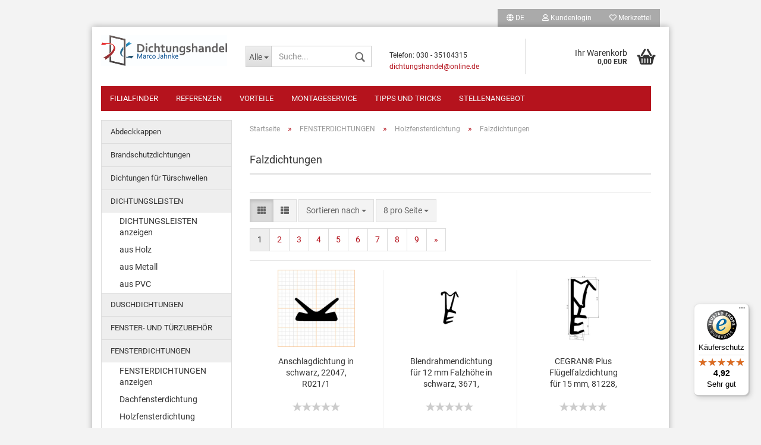

--- FILE ---
content_type: text/html; charset=utf-8
request_url: https://www.dichtungen-onlineshop.de/de/fensterdichtungen/holzfensterdichtung/falzdichtungen/
body_size: 16198
content:



	<!DOCTYPE html>
	<html xmlns="http://www.w3.org/1999/xhtml" dir="ltr" lang="de">
		
			<head>
				
						
					<!--
			
					=========================================================
					Shopsoftware by Gambio GmbH (c) 2005-2021 [www.gambio.de]
					=========================================================
			
					Gambio GmbH offers you highly scalable E-Commerce-Solutions and Services.
					The Shopsoftware is redistributable under the GNU General Public License (Version 2) [http://www.gnu.org/licenses/gpl-2.0.html].
					based on: E-Commerce Engine Copyright (c) 2006 xt:Commerce, created by Mario Zanier & Guido Winger and licensed under GNU/GPL.
					Information and contribution at http://www.xt-commerce.com
			
					=========================================================
					Please visit our website: www.gambio.de
					=========================================================
			
					-->
				

                

	

                    
                
	
				
					<meta name="viewport" content="width=device-width, initial-scale=1, minimum-scale=1.0, maximum-scale=1.0, user-scalable=no" />
				
	
				
					<meta http-equiv="Content-Type" content="text/html; charset=utf-8" />
		<meta name="language" content="de" />
		<meta name="keywords" content="keywords,kommagetrennt" />
		<meta property="og:image" content="https://www.dichtungen-onlineshop.de/images/categories/og/" />
		<meta property="og:title" content="Falzdichtungen" />
		<meta property="og:type" content="product.group" />
		<title>Dichtungen-Onlineshop - Falzdichtungen</title>

				

								
									

				
					<base href="https://www.dichtungen-onlineshop.de/" />
				
	
				
											
							<link rel="shortcut icon" href="https://www.dichtungen-onlineshop.de/images/logos/favicon.ico" type="image/x-icon" />
						
									
	
				
									
	
				
											
							<link id="main-css" type="text/css" rel="stylesheet" href="templates/Honeygrid/main.min.css?bust=1732215121" />
						
									
	
				
					<meta name="robots" content="index,follow" />
		<link rel="canonical" href="https://www.dichtungen-onlineshop.de/de/fensterdichtungen/holzfensterdichtung/falzdichtungen/" />
		<meta property="og:url" content="https://www.dichtungen-onlineshop.de/de/fensterdichtungen/holzfensterdichtung/falzdichtungen/">
		<link rel="alternate" hreflang="x-default" href="https://www.dichtungen-onlineshop.de/de/fensterdichtungen/holzfensterdichtung/falzdichtungen/" />
		<link rel="alternate" hreflang="en" href="https://www.dichtungen-onlineshop.de/en/fensterdichtungen/holzfensterdichtung/falzdichtungen/" />
		<link rel="alternate" hreflang="de" href="https://www.dichtungen-onlineshop.de/de/fensterdichtungen/holzfensterdichtung/falzdichtungen/" />
		<link rel="next" href="https://www.dichtungen-onlineshop.de/de/fensterdichtungen/holzfensterdichtung/falzdichtungen/?page=2" />
		<!-- Google Tag Manager -->
<script>(function(w,d,s,l,i){w[l]=w[l]||[];w[l].push({'gtm.start':
new Date().getTime(),event:'gtm.js'});var f=d.getElementsByTagName(s)[0],
j=d.createElement(s),dl=l!='dataLayer'?'&l='+l:'';j.async=true;j.src=
'https://www.googletagmanager.com/gtm.js?id='+i+dl;f.parentNode.insertBefore(j,f);
})(window,document,'script','dataLayer','GTM-PH5ZNGHL');</script>
<!-- End Google Tag Manager -->
				
	
				
									
				
				
									
			
			</head>
		
		
			<body class="page-index-type-c80 page-index-type-gm_boosted_category page-index-type-language page-index-type-cat page-index-type-cPath"
				  data-gambio-namespace="https://www.dichtungen-onlineshop.de/templates/Honeygrid/assets/javascript/engine"
				  data-jse-namespace="https://www.dichtungen-onlineshop.de/JSEngine/build"
				  data-gambio-controller="initialize"
				  data-gambio-widget="input_number responsive_image_loader transitions header image_maps modal history dropdown core_workarounds anchor"
				  data-input_number-separator=","
					>
		
				
					
				
		




	


	
	
		<div id="outer-wrapper" >
			
				<header id="header" class="navbar">
					
					
																													
																
						





	<div id="topbar-container">
								
		
					
		
		
			<div class="navbar-topbar">
				
					<nav data-gambio-widget="menu link_crypter" data-menu-switch-element-position="false" data-menu-events='{"desktop": ["click"], "mobile": ["click"]}' data-menu-ignore-class="dropdown-menu">
						<ul class="nav navbar-nav navbar-right">

														
							
															
							
							
															
							
							
															

							
															

							
															

															<li class="dropdown navbar-topbar-item first">
									
									
																					
												<a href="#" class="dropdown-toggle" data-toggle-hover="dropdown">

													
														<span class="language-code hidden-xs">
																															
																	<span class="fa fa-globe"></span>
																
																														de
														</span>
													
													
													
														<span class="visible-xs-block"><span class="fa fa-globe"></span>&nbsp;Sprache</span>
													
												</a>
											
																			
				
									<ul class="level_2 dropdown-menu arrow-top">
										<li class="arrow"></li>
										<li>
											
												<form action="/de/fensterdichtungen/holzfensterdichtung/falzdichtungen/" method="POST" class="form-horizontal">
													
													
																													
																<div class="form-group">
																	<label for="language-select">Sprache auswählen</label>
																	
	<select name="language" class="form-control" id="language-select">
					
				<option value="de" selected="selected">Deutsch</option>
			
					
				<option value="en">English</option>
			
			</select>

																</div>
															
																											
													
													
																											
													
													
																													
																<div class="form-group">
																	<label for="countries-select">Lieferland</label>
																	
	<select name="switch_country" class="form-control" id="countries-select">
					
				<option value="DE" selected>Deutschland</option>
			
			</select>

																</div>
															
																											
													
													
														<div class="dropdown-footer row">
															<input type="submit" class="btn btn-primary btn-block" value="Speichern" title="Speichern" />
														</div>
													
													
													
					
												</form>
											
										</li>
									</ul>
								</li>
														
							
																	
										<li class="dropdown navbar-topbar-item">
											<a title="Anmeldung" href="/de/fensterdichtungen/holzfensterdichtung/falzdichtungen/#" class="dropdown-toggle" data-toggle-hover="dropdown"><span class="fa fa-user-o"></span>&nbsp;Kundenlogin</a>
											




	<ul class="dropdown-menu dropdown-menu-login arrow-top">
		
			<li class="arrow"></li>
		
		
		
			<li class="dropdown-header hidden-xs">Kundenlogin</li>
		
		
		
			<li>
				<form action="https://www.dichtungen-onlineshop.de/de/login.php?action=process" method="post" class="form-horizontal">
					<input type="hidden" name="return_url" value="https://www.dichtungen-onlineshop.de/de/fensterdichtungen/holzfensterdichtung/falzdichtungen/">
					<input type="hidden" name="return_url_hash" value="91b030ed3d10a17427d5b5c3f9e9f7d5cc22d2527821d32ecc9e47ce10bf7378">
					
						<div class="form-group">
							<input autocomplete="username" type="email" id="box-login-dropdown-login-username" class="form-control" placeholder="E-Mail" name="email_address" />
						</div>
					
					
						<div class="form-group">
							<input autocomplete="current-password" type="password" id="box-login-dropdown-login-password" class="form-control" placeholder="Passwort" name="password" />
						</div>
					
					
						<div class="dropdown-footer row">
							
	
								
									<input type="submit" class="btn btn-primary btn-block" value="Anmelden" />
								
								<ul>
									
										<li>
											<a title="Konto erstellen" href="https://www.dichtungen-onlineshop.de/de/shop.php?do=CreateRegistree">
												Konto erstellen
											</a>
										</li>
									
									
										<li>
											<a title="Passwort vergessen?" href="https://www.dichtungen-onlineshop.de/de/password_double_opt.php">
												Passwort vergessen?
											</a>
										</li>
									
								</ul>
							
	

	
						</div>
					
				</form>
			</li>
		
	</ul>


										</li>
									
															

							
																	
										<li class="navbar-topbar-item">
											<a href="https://www.dichtungen-onlineshop.de/de/wish_list.php" title="Merkzettel anzeigen"><span class="fa fa-heart-o"></span>&nbsp;Merkzettel</a>
										</li>
									
															

							
						</ul>
					</nav>
				
			</div>
		
	</div>


					
			
					
						<div class="inside">
				
							<div class="row">
					
								
																																									
									<div class="navbar-header" data-gambio-widget="mobile_menu">
																					
													
		<div id="navbar-brand" class="navbar-brand">
			<a href="https://www.dichtungen-onlineshop.de/de/" title="Dichtungen-Onlineshop">
				<img class="img-responsive" src="https://www.dichtungen-onlineshop.de/images/logos/dichtung2_logo.jpg" alt="Dichtungen-Onlineshop-Logo">
			</a>
		</div>
	
											
																				
											
	
	
			
	
		<button type="button" class="navbar-toggle" data-mobile_menu-target="#categories .navbar-collapse"
		        data-mobile_menu-body-class="categories-open" data-mobile_menu-toggle-content-visibility>
			<i class="gm-menu"></i>
		</button>
	
	
	
		<button type="button" class="navbar-toggle cart-icon" data-mobile_menu-location="shopping_cart.php">
			<i class="gm-cart-basket"></i>
			<span class="cart-products-count hidden">
				0
			</span>
		</button>
	
	
			
			<button type="button" class="navbar-toggle" data-mobile_menu-target=".navbar-search" data-mobile_menu-body-class="search-open"
					data-mobile_menu-toggle-content-visibility>
				<i class="gm-search"></i>
			</button>
		
	
										
									</div>
								
								
								
																			






	<div class="navbar-search collapse">
		
		
						<p class="navbar-search-header dropdown-header">Suche</p>
		
		
		
			<form action="de/advanced_search_result.php" method="get" data-gambio-widget="live_search">
		
				<div class="navbar-search-input-group input-group">
					<div class="navbar-search-input-group-btn input-group-btn custom-dropdown" data-dropdown-trigger-change="false" data-dropdown-trigger-no-change="false">
						
						
							<button type="button" class="btn btn-default dropdown-toggle" data-toggle="dropdown" aria-haspopup="true" aria-expanded="false">
								<span class="dropdown-name">Alle</span> <span class="caret"></span>
							</button>
						
						
						
															
									<ul class="dropdown-menu">
																				
												<li><a href="#" data-rel="0">Alle</a></li>
											
																							
													<li><a href="#" data-rel="68">FENSTERDICHTUNGEN</a></li>
												
																							
													<li><a href="#" data-rel="69">DUSCHDICHTUNGEN</a></li>
												
																							
													<li><a href="#" data-rel="70">TÜRDICHTUNGEN</a></li>
												
																							
													<li><a href="#" data-rel="71">DICHTUNGSLEISTEN</a></li>
												
																							
													<li><a href="#" data-rel="73">ZUBEHÖR ZUR DICHTUNGSMONTAGE</a></li>
												
																							
													<li><a href="#" data-rel="74">VERGLASUNGSZUBEHÖR UND DICHTUNGEN</a></li>
												
																							
													<li><a href="#" data-rel="175">WEITERE DICHTUNGEN</a></li>
												
																							
													<li><a href="#" data-rel="176">ROLLLADENZUBEHÖR</a></li>
												
																							
													<li><a href="#" data-rel="177">FENSTER- UND TÜRZUBEHÖR</a></li>
												
																							
													<li><a href="#" data-rel="178">WETTERSCHENKEL UND ZUBEHÖR</a></li>
												
																							
													<li><a href="#" data-rel="179">Flügelabdeckprofile und Zubehör</a></li>
												
																							
													<li><a href="#" data-rel="180">Glasleisten</a></li>
												
																							
													<li><a href="#" data-rel="181">Kantenschutz</a></li>
												
																							
													<li><a href="#" data-rel="182">Abdeckkappen</a></li>
												
																							
													<li><a href="#" data-rel="183">Dichtungen für Türschwellen</a></li>
												
																							
													<li><a href="#" data-rel="184">Zuschnitt Wetterschenkel</a></li>
												
																							
													<li><a href="#" data-rel="185">Brandschutzdichtungen</a></li>
												
																														</ul>
								
													
						
						
															
									<select name="categories_id">
										<option value="0">Alle</option>
																																	
													<option value="68">FENSTERDICHTUNGEN</option>
												
																							
													<option value="69">DUSCHDICHTUNGEN</option>
												
																							
													<option value="70">TÜRDICHTUNGEN</option>
												
																							
													<option value="71">DICHTUNGSLEISTEN</option>
												
																							
													<option value="73">ZUBEHÖR ZUR DICHTUNGSMONTAGE</option>
												
																							
													<option value="74">VERGLASUNGSZUBEHÖR UND DICHTUNGEN</option>
												
																							
													<option value="175">WEITERE DICHTUNGEN</option>
												
																							
													<option value="176">ROLLLADENZUBEHÖR</option>
												
																							
													<option value="177">FENSTER- UND TÜRZUBEHÖR</option>
												
																							
													<option value="178">WETTERSCHENKEL UND ZUBEHÖR</option>
												
																							
													<option value="179">Flügelabdeckprofile und Zubehör</option>
												
																							
													<option value="180">Glasleisten</option>
												
																							
													<option value="181">Kantenschutz</option>
												
																							
													<option value="182">Abdeckkappen</option>
												
																							
													<option value="183">Dichtungen für Türschwellen</option>
												
																							
													<option value="184">Zuschnitt Wetterschenkel</option>
												
																							
													<option value="185">Brandschutzdichtungen</option>
												
																														</select>
								
													
						
					</div>

					
					<button type="submit" class="gm-search form-control-feedback"></button>
					

					<input type="text" name="keywords" placeholder="Suche..." class="form-control search-input" autocomplete="off" />
					
				</div>
		
				
									<input type="hidden" value="1" name="inc_subcat" />
								
				
					<div class="navbar-search-footer visible-xs-block">
						
							<button class="btn btn-primary btn-block" type="submit">
								Suche...
							</button>
						
						
							<a href="advanced_search.php" class="btn btn-default btn-block" title="Erweiterte Suche">
								Erweiterte Suche
							</a>
						
					</div>
				
				
				<div class="search-result-container"></div>
		
			</form>
		
	</div>


																	
							
								
																			
											
	<div class="custom-container">
		
			<div class="inside">
				
											
							<br />
<br />
<span style="font-size:12px;">Telefon: 030 - 35104315<br />
<a href="mailto:dichtungshandel@online.de">dichtungshandel@online.de</a></span>
						
									
			</div>
		
	</div>
										
																	
							
								
																			
																						


	<nav id="cart-container" class="navbar-cart" data-gambio-widget="menu cart_dropdown" data-menu-switch-element-position="false">
		
			<ul class="cart-container-inner">
				
					<li>
						<a href="https://www.dichtungen-onlineshop.de/de/shopping_cart.php" class="dropdown-toggle">
							
								<i class="gm-cart-basket"></i>
								<span class="cart">
									Ihr Warenkorb<br />
									<span class="products">
										0,00 EUR
									</span>
								</span>
							
							
																	<span class="cart-products-count hidden">
										
									</span>
															
						</a>
						
						



	<ul class="dropdown-menu arrow-top cart-dropdown cart-empty">
		
			<li class="arrow"></li>
		
	
		
					
	
		
			<li class="cart-dropdown-inside">
		
				
									
				
									
						<div class="cart-empty">
							Sie haben noch keine Artikel in Ihrem Warenkorb.
						</div>
					
								
			</li>
		
	</ul>

					</li>
				
			</ul>
		
	</nav>

										
																	
				
							</div>
							
						</div>
					
			
					
					
					



					
						<noscript>
							<div class="alert alert-danger noscript-notice">
								JavaScript ist in Ihrem Browser deaktiviert. Aktivieren Sie JavaScript, um alle Funktionen des Shops nutzen und alle Inhalte sehen zu können.
							</div>
						</noscript>
					
					
					
													


	<div id="categories">
		<div class="navbar-collapse collapse">
			<nav class="navbar-default navbar-categories" data-gambio-widget="menu">
				<ul class="level-1 nav navbar-nav">
											<li class="level-1-child topmenu-content" data-id="top_custom-0">
							<a class="dropdown-toggle" href="https://www.dichtungen-onlineshop.de/de/info/filialfinder-3300002.html" target="" title="Filialfinder">
								Filialfinder
							</a>
						</li>
											<li class="level-1-child topmenu-content" data-id="top_custom-1">
							<a class="dropdown-toggle" href="https://www.dichtungen-onlineshop.de/de/info/referenzen.html" target="" title="Referenzen">
								Referenzen
							</a>
						</li>
											<li class="level-1-child topmenu-content" data-id="top_custom-2">
							<a class="dropdown-toggle" href="https://www.dichtungen-onlineshop.de/de/info/vorteile.html" target="" title="Vorteile">
								Vorteile
							</a>
						</li>
											<li class="level-1-child topmenu-content" data-id="top_custom-3">
							<a class="dropdown-toggle" href="https://www.dichtungen-onlineshop.de/de/info/montageservice.html" target="" title="Montageservice">
								Montageservice
							</a>
						</li>
											<li class="level-1-child topmenu-content" data-id="top_custom-4">
							<a class="dropdown-toggle" href="https://www.dichtungen-onlineshop.de/de/info/tipps-und-tricks.html" target="" title="Tipps und Tricks">
								Tipps und Tricks
							</a>
						</li>
											<li class="level-1-child topmenu-content" data-id="top_custom-5">
							<a class="dropdown-toggle" href="https://www.dichtungen-onlineshop.de/de/info/stellenangebot.html" target="" title="Stellenangebot">
								Stellenangebot
							</a>
						</li>
					
					<li class="dropdown dropdown-more">
						<a class="dropdown-toggle" href="#" title="">
							Weitere
						</a>
						<ul class="level-2 dropdown-menu ignore-menu"></ul>
					</li>
				</ul>
			</nav>
		</div>
	</div>

											
			
				</header>
			
		
			
				
				
		
			
				<div id="wrapper">
					<div class="row">
						
						
							<div id="main">
								<div class="main-inside">
									
										
	
			<script type="application/ld+json">{"@context":"https:\/\/schema.org","@type":"BreadcrumbList","itemListElement":[{"@type":"ListItem","position":1,"name":"Startseite","item":"https:\/\/www.dichtungen-onlineshop.de\/"},{"@type":"ListItem","position":2,"name":"FENSTERDICHTUNGEN","item":"https:\/\/www.dichtungen-onlineshop.de\/de\/fensterdichtungen\/"},{"@type":"ListItem","position":3,"name":"Holzfensterdichtung","item":"https:\/\/www.dichtungen-onlineshop.de\/de\/fensterdichtungen\/holzfensterdichtung\/"},{"@type":"ListItem","position":4,"name":"Falzdichtungen","item":"https:\/\/www.dichtungen-onlineshop.de\/de\/fensterdichtungen\/holzfensterdichtung\/falzdichtungen\/"}]}</script>
	    
		<div id="breadcrumb_navi">
            				<span class="breadcrumbEntry">
													<a href="https://www.dichtungen-onlineshop.de/" class="headerNavigation">
								<span>Startseite</span>
							</a>
											</span>
                <span class="breadcrumbSeparator"> &raquo; </span>            				<span class="breadcrumbEntry">
													<a href="https://www.dichtungen-onlineshop.de/de/fensterdichtungen/" class="headerNavigation">
								<span>FENSTERDICHTUNGEN</span>
							</a>
											</span>
                <span class="breadcrumbSeparator"> &raquo; </span>            				<span class="breadcrumbEntry">
													<a href="https://www.dichtungen-onlineshop.de/de/fensterdichtungen/holzfensterdichtung/" class="headerNavigation">
								<span>Holzfensterdichtung</span>
							</a>
											</span>
                <span class="breadcrumbSeparator"> &raquo; </span>            				<span class="breadcrumbEntry">
													<span>Falzdichtungen</span>
                        					</span>
                            		</div>
    


									
									
																			
									


	
		


			<div class="filter-selection-container hidden">
				
		
			<p><strong>Aktueller Filter</strong></p>
		
		
			</div>

	
	
	
		
	
					
							
			

	
			

	
	
	
	
		
	






	
	
		
	
	
	
		
	
	
	
		
	
					
									
						<h1>Falzdichtungen</h1>
					
							
			

	
			

	
		
	<!-- #BOF YOOCHOOSE -->
		<!-- #EOF YOOCHOOSE -->
	
	
		


	<div class="productlisting-filter-container" data-gambio-widget="product_listing_filter" data-product_listing_filter-target=".productlist-viewmode">
		<form name="panel" action="/de/fensterdichtungen/holzfensterdichtung/falzdichtungen/" method="get" >
			<input type="hidden" name="view_mode" value="tiled" />

			<div class="row">
				<div class="cols-xs-12 col-lg-6">

					
	<div class="productlisting-filter-hiddens">
			</div>

					
						<div class="jsPanelViewmode panel-viewmode clearfix productlist-viewmode-grid btn-group">
							<a href="/" class="btn btn-default jsProductListingGrid productlisting-listing-grid active" data-product_listing_filter-add="productlist-viewmode-grid" data-product_listing_filter-url-param="tiled" rel="nofollow">
								<i class="fa fa-th"></i>
							</a>
							<a href="/" class="btn btn-default jsProductListingList productlisting-listing-list" data-product_listing_filter-add="productlist-viewmode-list" data-product_listing_filter-url-param="default" rel="nofollow">
								<i class="fa fa-th-list"></i>
							</a>
						</div>
					

					
						<a href="#filterbox-container" class="btn btn-default filter-button js-open-modal hidden-sm hidden-md hidden-lg" data-modal-type="alert" data-modal-settings='{"title": "FILTER", "dialogClass": "box-filter"}' rel="nofollow">
							<i class="fa fa-filter"></i>
						</a>
					


					
						<div class="btn-group dropdown custom-dropdown" data-dropdown-shorten="null">
							
								<button type="button" class="btn btn-default dropdown-toggle">
									<span class="dropdown-name">
										Sortieren nach 
																			</span>
									<span class="caret"></span>
								</button>
							
							
								<ul class="dropdown-menu">
									<li><a data-rel="price_asc" href="/" title="Preis aufsteigend" rel="nofollow">Preis aufsteigend</a>
									</li>
									<li><a data-rel="price_desc"
										   href="/"
										   title="Preis absteigend"
										   rel="nofollow">Preis absteigend</a></li>
									<li class="divider"></li>
									<li><a data-rel="name_asc" href="/" title="Name aufsteigend" rel="nofollow">Name aufsteigend</a>
									</li>
									<li><a data-rel="name_desc" href="/" title="Name absteigend" rel="nofollow">Name absteigend</a>
									</li>
									<li class="divider"></li>
									<li><a data-rel="date_asc" href="/" title="Einstelldatum aufsteigend" rel="nofollow">Einstelldatum aufsteigend</a>
									</li>
									<li><a data-rel="date_desc" href="/" title="Einstelldatum absteigend" rel="nofollow">Einstelldatum absteigend</a>
									</li>
									<li class="divider"></li>
									<li><a data-rel="shipping_asc"
										   href="/"
										   title="Lieferzeit aufsteigend"
										   rel="nofollow">Lieferzeit aufsteigend</a></li>
									<li><a data-rel="shipping_desc"
										   href="/"
										   title="Lieferzeit absteigend"
										   rel="nofollow">Lieferzeit absteigend</a></li>
								</ul>
							
							
								<select name="listing_sort" class="jsReload input-select">
									<option value="" selected="selected">Sortieren nach </option>
									<option value="price_asc">Preis aufsteigend</option>
									<option value="price_desc">Preis absteigend</option>
									<option value="name_asc">Name aufsteigend</option>
									<option value="name_desc">Name absteigend</option>
									<option value="date_asc">Einstelldatum aufsteigend</option>
									<option value="date_desc">Einstelldatum absteigend</option>
									<option value="shipping_asc">Lieferzeit aufsteigend</option>
									<option value="shipping_desc">Lieferzeit absteigend</option>
								</select>
							
						</div>
					

					
					
						<div class="btn-group dropdown custom-dropdown" data-dropdown-shorten="null">
							
								<button type="button" class="btn btn-default dropdown-toggle">
									<span class="dropdown-name">
										8 pro Seite
																			</span>
									<span class="caret"></span>
								</button>
							
							
								<ul class="dropdown-menu">
									<li><a data-rel="8" href="/" title="8 pro Seite" rel="nofollow">8 pro Seite</a></li>
									<li><a data-rel="16" href="/" title="16 pro Seite" rel="nofollow">16 pro Seite</a></li>
									<li><a data-rel="24" href="/" title="24 pro Seite" rel="nofollow">24 pro Seite</a></li>
									<li><a data-rel="48" href="/" title="48 pro Seite" rel="nofollow">48 pro Seite</a></li>
									<li><a data-rel="96" href="/" title="96 pro Seite" rel="nofollow">96 pro Seite</a></li>
								</ul>
							
							
								<select name="listing_count" class="jsReload input-select">
									<option value="8">8 pro Seite</option>
									<option value="16">16 pro Seite</option>
									<option value="24">24 pro Seite</option>
									<option value="48">48 pro Seite</option>
									<option value="96">96 pro Seite</option>
								</select>
							
						</div>
					

				</div>

				
					<div class="cols-xs-12 col-lg-6">
						

	
		<div class="panel-pagination">
	
																									
			<nav>
				<ul class="pagination">
									
	 <li><span class="active">1</span></li><li><a href="https://www.dichtungen-onlineshop.de/de/fensterdichtungen/holzfensterdichtung/falzdichtungen/?page=2" class="pageResults" title=" Seite 2 ">2</a></li><li><a href="https://www.dichtungen-onlineshop.de/de/fensterdichtungen/holzfensterdichtung/falzdichtungen/?page=3" class="pageResults" title=" Seite 3 ">3</a></li><li><a href="https://www.dichtungen-onlineshop.de/de/fensterdichtungen/holzfensterdichtung/falzdichtungen/?page=4" class="pageResults" title=" Seite 4 ">4</a></li><li><a href="https://www.dichtungen-onlineshop.de/de/fensterdichtungen/holzfensterdichtung/falzdichtungen/?page=5" class="pageResults" title=" Seite 5 ">5</a></li><li><a href="https://www.dichtungen-onlineshop.de/de/fensterdichtungen/holzfensterdichtung/falzdichtungen/?page=6" class="pageResults" title=" Seite 6 ">6</a></li><li><a href="https://www.dichtungen-onlineshop.de/de/fensterdichtungen/holzfensterdichtung/falzdichtungen/?page=7" class="pageResults" title=" Seite 7 ">7</a></li><li><a href="https://www.dichtungen-onlineshop.de/de/fensterdichtungen/holzfensterdichtung/falzdichtungen/?page=8" class="pageResults" title=" Seite 8 ">8</a></li><li><a href="https://www.dichtungen-onlineshop.de/de/fensterdichtungen/holzfensterdichtung/falzdichtungen/?page=9" class="pageResults" title=" Seite 9 ">9</a></li><li><a href="https://www.dichtungen-onlineshop.de/de/fensterdichtungen/holzfensterdichtung/falzdichtungen/?page=2" class="pageResults" title=" nächste Seite "><span>&raquo;</span></a></li>

								</ul>
			</nav>
	
		</div>
						</div>
				

			</div>

		</form>
	</div>

	
	
	
		<div class="container-fluid" data-gambio-widget="product_hover" data-product_hover-scope=".productlist-viewmode-grid">
			<div class="row product-filter-target productlist productlist-viewmode productlist-viewmode-grid" data-gambio-widget="cart_handler">
		
				
				




		
								
								
		
			
		
	
		
			
		
	
		
			






	
		
	

	
		<div class="product-container has-gallery"
				 data-index="productlist_7069502">

			
				<form  class="product-tile ">
					
					
						<div class="inside">
							<div class="content-container">
								<div class="content-container-inner">
									
									
										<figure class="image" id="productlist_7069502_img">
											
																									
																																																	
														<span title="Anschlagdichtung in schwarz, 22047, R021/1" class="product-hover-main-image product-image">
															<img src="images/product_images/info_images/Anschlagdichtung_fr_flache_Nuten_in_schwarz_2_22047.jpg" alt="Anschlagdichtung in schwarz, 22047, R021/1">
														</span>
													
																							

											
																							

											
																							

											
																							
										</figure>
									

									
										<div class="title-description">
											
	
												<div class="title">
													<a href="https://www.dichtungen-onlineshop.de/de/fensterdichtungen/Anschlagdichtung-schwarz-fuer-flache-Nuten.html" title="Anschlagdichtung in schwarz, 22047, R021/1" class="product-url ">
														Anschlagdichtung in schwarz, 22047, R021/1
													</a>
												</div>
											
	
											

											
																							
				
											
												
											

											
																							
				
				
											
												<div class="shipping hidden visible-list">
													
																													
																															
															
															
																																	
																		<div class="shipping-info-short">
																			Lieferzeit:
																			
																																									
																																												ca. 3-4 Werktage
																					
																																							
																		</div>
																	
																	
																																					
																				<a class="js-open-modal" data-modal-type="iframe" data-modal-settings='{"title": "Lieferzeit:"}' href="de/popup/Versand-und-Zahlungsbedingungen.html" title="Ausland abweichend" rel="nofollow">
																					(Ausland abweichend)
																				</a>
																			
																																			
																	
																																			
																	<br />
																															

															
																<span class="products-details-weight-container">
																	
																																			

																	
																																			
																</span>
															
																											
												</div><!-- // .shipping -->
											
				
										</div><!-- // .title-description -->
									

									
										
																							<div class="hidden-list rating-container">
													<span  title="Anschlagdichtung in schwarz, 22047, R021/1">
																													


	<span class="rating-stars rating-stars--10" title="Bisher wurden keine Rezensionen zu diesem Produkt abgegeben">
		<span class="gm-star"></span>
		<span class="gm-star"></span>
		<span class="gm-star"></span>
		<span class="gm-star"></span>
		<span class="gm-star"></span>
		<span class="rating-stars-mask">
			<span class="rating-stars-inside">
				<span class="gm-star"></span>
				<span class="gm-star"></span>
				<span class="gm-star"></span>
				<span class="gm-star"></span>
				<span class="gm-star"></span>
			</span>
		</span>
	</span>
																											</span>
												</div>
																					
									
				
									
										<div class="price-tax">

											
																									
														<div class="rating hidden-grid">
															<span  title="Anschlagdichtung in schwarz, 22047, R021/1">
																																	


	<span class="rating-stars rating-stars--10" title="Bisher wurden keine Rezensionen zu diesem Produkt abgegeben">
		<span class="gm-star"></span>
		<span class="gm-star"></span>
		<span class="gm-star"></span>
		<span class="gm-star"></span>
		<span class="gm-star"></span>
		<span class="rating-stars-mask">
			<span class="rating-stars-inside">
				<span class="gm-star"></span>
				<span class="gm-star"></span>
				<span class="gm-star"></span>
				<span class="gm-star"></span>
				<span class="gm-star"></span>
			</span>
		</span>
	</span>
																															</span>
														</div>
													
																							
											
											
												<div class="price">
													<span class="current-price-container" title="Anschlagdichtung in schwarz, 22047, R021/1">
														5,00 EUR
														
																													<br />
															<span class="gm_products_vpe products-vpe">
																																	&nbsp;
																															</span>
																											</span>
												</div>
											

											
												<div class="shipping hidden visible-flyover">
													
																											
													
													
																													
																<div class="shipping-info-short">
																	Lieferzeit:
																	
																																					
																																								ca. 3-4 Werktage
																			
																																			
																</div>
															
																											
												</div><!-- // .shipping -->
											

											
												<div class="additional-container">
													<!-- Use this if you want to add something to the product tiles -->
												</div>
											
				
											
												<div class="tax-shipping-hint hidden-grid">
																											<div class="tax">inkl. 19% MwSt. zzgl. 
				<a class="gm_shipping_link lightbox_iframe" href="https://www.dichtungen-onlineshop.de/de/popup/Versand-und-Zahlungsbedingungen.html" 
						target="_self" 
						rel="nofollow"
						data-modal-settings='{"title":"Versand", "sectionSelector": ".content_text", "bootstrapClass": "modal-lg"}'>
					<span style="text-decoration:underline">Versand</span>
		        </a></div>
																									</div>
											
				
											
												<div class="cart-error-msg alert alert-danger hidden hidden-grid" role="alert"></div>
											
				
											<div class="button-input hidden-grid"  data-gambio-widget="input_number">
												
																											
															<div class="row">
																<div class="col-xs-12 col-lg-3 quantity-input" data-gambio-widget="input_number">
																	
																																																									<span class="quantity-unit">Meter:</span>
																																						<input type="text" name="products_qty" id="gm_attr_calc_qty_7069502" class="form-control js-calculate-qty gm_listing_form gm_class_input" value="5" />
																																			
																</div>
						
																<div class="col-xs-12 col-lg-9">
																	
																																					&nbsp;
																																				
																			<button class="btn btn-primary btn-buy btn-block pull-right js-btn-add-to-cart"
																					type="submit"
																					name="btn-add-to-cart"
																					title="In den Warenkorb">
																																									In den Warenkorb
																																							</button>
																		
																	
																</div>
															</div>
														
																									
											
												<input type="hidden" name="products_id" value="7069502" />
											</div><!-- // .button-input -->
										</div><!-- // .price-tax -->
									
								</div><!-- // .content-container-inner -->
							</div><!-- // .content-container -->
						</div><!-- // .inside -->
					
				</form>
			

			
									
						<ul class="gallery">
														
																						
																													
									
									
										<li class="thumbnails" >
											<span class="align-helper"></span>
													
											
												<img class="img-responsive spinner"
													 data-src="images/product_images/info_images/Anschlagdichtung_fr_flache_Nuten_in_schwarz_2_22047.jpg"													 data-thumb-src="images/product_images/thumbnail_images/Anschlagdichtung_fr_flache_Nuten_in_schwarz_2_22047.jpg"													src="templates/Honeygrid/assets/images/loading.gif"
													 alt="Preview: Anschlagdichtung in schwarz, 22047, R021/1"													 title="Preview: Anschlagdichtung in schwarz, 22047, R021/1"													/>
											
										</li>
									
																						
																													
									
									
										<li class="thumbnails" >
											<span class="align-helper"></span>
													
											
												<img class="img-responsive spinner"
													 data-src="images/product_images/info_images/Anschlagdichtung_22047.jpg"													 data-thumb-src="images/product_images/thumbnail_images/Anschlagdichtung_22047.jpg"													src="templates/Honeygrid/assets/images/loading.gif"
													 alt="Preview: Anschlagdichtung in schwarz, 22047, R021/1"													 title="Preview: Anschlagdichtung in schwarz, 22047, R021/1"													/>
											
										</li>
									
																						
																													
									
									
										<li class="thumbnails" >
											<span class="align-helper"></span>
													
											
												<img class="img-responsive spinner"
													 data-src="images/product_images/info_images/Farbe-schwarz_42.jpg"													 data-thumb-src="images/product_images/thumbnail_images/Farbe-schwarz_42.jpg"													src="templates/Honeygrid/assets/images/loading.gif"
													 alt="Preview: Anschlagdichtung in schwarz, 22047, R021/1"													 title="Preview: Anschlagdichtung in schwarz, 22047, R021/1"													/>
											
										</li>
									
															
						</ul>
					
							
		</div><!-- // .product-container -->
	
		
	
		
								
								
		
			
		
	
		
			
		
	
		
			






	
		
	

	
		<div class="product-container has-gallery"
				 data-index="productlist_3671">

			
				<form  class="product-tile ">
					
					
						<div class="inside">
							<div class="content-container">
								<div class="content-container-inner">
									
									
										<figure class="image" id="productlist_3671_img">
											
																									
																																																	
														<span title="Blendrahmendichtung für 12 mm Falzhöhe in schwarz, 3671, R011/2" class="product-hover-main-image product-image">
															<img src="images/product_images/info_images/3671.jpg" alt="Blendrahmendichtung für 12 mm Falzhöhe in schwarz, 3671, R011/2">
														</span>
													
																							

											
																							

											
																							

											
																							
										</figure>
									

									
										<div class="title-description">
											
	
												<div class="title">
													<a href="https://www.dichtungen-onlineshop.de/de/fensterdichtungen/holzfensterdichtung/falzdichtungen/blendrahmendichtung-fuer-12-mm-falzhoehe-in-schwarz.html" title="Blendrahmendichtung für 12 mm Falzhöhe in schwarz, 3671, R011/2" class="product-url ">
														Blendrahmendichtung für 12 mm Falzhöhe in schwarz, 3671, R011/2
													</a>
												</div>
											
	
											

											
																							
				
											
												
											

											
																							
				
				
											
												<div class="shipping hidden visible-list">
													
																													
																															
															
															
																																	
																		<div class="shipping-info-short">
																			Lieferzeit:
																			
																																									
																																													<img src="images/icons/status/green.png" alt="ca. 3-4 Werktage" title="ca. 3-4 Werktage" />
																																												ca. 3-4 Werktage
																					
																																							
																		</div>
																	
																	
																																					
																				<a class="js-open-modal" data-modal-type="iframe" data-modal-settings='{"title": "Lieferzeit:"}' href="de/popup/Versand-und-Zahlungsbedingungen.html" title="Ausland abweichend" rel="nofollow">
																					(Ausland abweichend)
																				</a>
																			
																																			
																	
																																			
																	<br />
																															

															
																<span class="products-details-weight-container">
																	
																																			

																	
																																			
																</span>
															
																											
												</div><!-- // .shipping -->
											
				
										</div><!-- // .title-description -->
									

									
										
																							<div class="hidden-list rating-container">
													<span  title="Blendrahmendichtung für 12 mm Falzhöhe in schwarz, 3671, R011/2">
																													


	<span class="rating-stars rating-stars--10" title="Bisher wurden keine Rezensionen zu diesem Produkt abgegeben">
		<span class="gm-star"></span>
		<span class="gm-star"></span>
		<span class="gm-star"></span>
		<span class="gm-star"></span>
		<span class="gm-star"></span>
		<span class="rating-stars-mask">
			<span class="rating-stars-inside">
				<span class="gm-star"></span>
				<span class="gm-star"></span>
				<span class="gm-star"></span>
				<span class="gm-star"></span>
				<span class="gm-star"></span>
			</span>
		</span>
	</span>
																											</span>
												</div>
																					
									
				
									
										<div class="price-tax">

											
																									
														<div class="rating hidden-grid">
															<span  title="Blendrahmendichtung für 12 mm Falzhöhe in schwarz, 3671, R011/2">
																																	


	<span class="rating-stars rating-stars--10" title="Bisher wurden keine Rezensionen zu diesem Produkt abgegeben">
		<span class="gm-star"></span>
		<span class="gm-star"></span>
		<span class="gm-star"></span>
		<span class="gm-star"></span>
		<span class="gm-star"></span>
		<span class="rating-stars-mask">
			<span class="rating-stars-inside">
				<span class="gm-star"></span>
				<span class="gm-star"></span>
				<span class="gm-star"></span>
				<span class="gm-star"></span>
				<span class="gm-star"></span>
			</span>
		</span>
	</span>
																															</span>
														</div>
													
																							
											
											
												<div class="price">
													<span class="current-price-container" title="Blendrahmendichtung für 12 mm Falzhöhe in schwarz, 3671, R011/2">
														5,50 EUR
														
																													<br />
															<span class="gm_products_vpe products-vpe">
																																	&nbsp;
																															</span>
																											</span>
												</div>
											

											
												<div class="shipping hidden visible-flyover">
													
																											
													
													
																													
																<div class="shipping-info-short">
																	Lieferzeit:
																	
																																					
																																									<img src="images/icons/status/green.png" alt="ca. 3-4 Werktage" title="ca. 3-4 Werktage" />
																																								ca. 3-4 Werktage
																			
																																			
																</div>
															
																											
												</div><!-- // .shipping -->
											

											
												<div class="additional-container">
													<!-- Use this if you want to add something to the product tiles -->
												</div>
											
				
											
												<div class="tax-shipping-hint hidden-grid">
																											<div class="tax">inkl. 19% MwSt. zzgl. 
				<a class="gm_shipping_link lightbox_iframe" href="https://www.dichtungen-onlineshop.de/de/popup/Versand-und-Zahlungsbedingungen.html" 
						target="_self" 
						rel="nofollow"
						data-modal-settings='{"title":"Versand", "sectionSelector": ".content_text", "bootstrapClass": "modal-lg"}'>
					<span style="text-decoration:underline">Versand</span>
		        </a></div>
																									</div>
											
				
											
												<div class="cart-error-msg alert alert-danger hidden hidden-grid" role="alert"></div>
											
				
											<div class="button-input hidden-grid"  data-gambio-widget="input_number">
												
																											
															<div class="row">
																<div class="col-xs-12 col-lg-3 quantity-input" data-gambio-widget="input_number">
																	
																																																									<span class="quantity-unit">Meter:</span>
																																						<input type="text" name="products_qty" id="gm_attr_calc_qty_3671" class="form-control js-calculate-qty gm_listing_form gm_class_input" value="5" />
																																			
																</div>
						
																<div class="col-xs-12 col-lg-9">
																	
																																					&nbsp;
																																				
																			<button class="btn btn-primary btn-buy btn-block pull-right js-btn-add-to-cart"
																					type="submit"
																					name="btn-add-to-cart"
																					title="In den Warenkorb">
																																									In den Warenkorb
																																							</button>
																		
																	
																</div>
															</div>
														
																									
											
												<input type="hidden" name="products_id" value="3671" />
											</div><!-- // .button-input -->
										</div><!-- // .price-tax -->
									
								</div><!-- // .content-container-inner -->
							</div><!-- // .content-container -->
						</div><!-- // .inside -->
					
				</form>
			

			
									
						<ul class="gallery">
														
																						
																													
									
									
										<li class="thumbnails" >
											<span class="align-helper"></span>
													
											
												<img class="img-responsive spinner"
													 data-src="images/product_images/info_images/3671.jpg"													 data-thumb-src="images/product_images/thumbnail_images/3671.jpg"													src="templates/Honeygrid/assets/images/loading.gif"
													 alt="Preview: Blendrahmendichtung für 12 mm Falzhöhe in schwarz, 3671, R011/2"													 title="Preview: Blendrahmendichtung für 12 mm Falzhöhe in schwarz, 3671, R011/2"													/>
											
										</li>
									
																						
																													
									
									
										<li class="thumbnails" >
											<span class="align-helper"></span>
													
											
												<img class="img-responsive spinner"
													 data-src="images/product_images/info_images/Blendrahmendichtung_fr_12_mm_Falzhhe_in_schwarz_3671.jpg"													 data-thumb-src="images/product_images/thumbnail_images/Blendrahmendichtung_fr_12_mm_Falzhhe_in_schwarz_3671.jpg"													src="templates/Honeygrid/assets/images/loading.gif"
													 alt="Preview: Blendrahmendichtung für 12 mm Falzhöhe in schwarz, 3671, R011/2"													 title="Preview: Blendrahmendichtung für 12 mm Falzhöhe in schwarz, 3671, R011/2"													/>
											
										</li>
									
																						
																													
									
									
										<li class="thumbnails" >
											<span class="align-helper"></span>
													
											
												<img class="img-responsive spinner"
													 data-src="images/product_images/info_images/Farbe-schwarz_6.png"													 data-thumb-src="images/product_images/thumbnail_images/Farbe-schwarz_6.png"													src="templates/Honeygrid/assets/images/loading.gif"
													 alt="Preview: Blendrahmendichtung für 12 mm Falzhöhe in schwarz, 3671, R011/2"													 title="Preview: Blendrahmendichtung für 12 mm Falzhöhe in schwarz, 3671, R011/2"													/>
											
										</li>
									
															
						</ul>
					
							
		</div><!-- // .product-container -->
	
		
	
		
								
								
		
			
		
	
		
			
		
	
		
			






	
		
	

	
		<div class="product-container has-gallery"
				 data-index="productlist_7069455">

			
				<form  class="product-tile ">
					
					
						<div class="inside">
							<div class="content-container">
								<div class="content-container-inner">
									
									
										<figure class="image" id="productlist_7069455_img">
											
																									
																																																	
														<span title="CEGRAN® Plus Flügelfalzdichtung für 15 mm, 81228, R011/4" class="product-hover-main-image product-image">
															<img src="images/product_images/info_images/Flgelfalzdichtung_fr_15_mm_Falzhhe_in_wei_81228-2.jpg" alt="CEGRAN® Plus Flügelfalzdichtung für 15 mm, 81228, R011/4">
														</span>
													
																							

											
																							

											
																							

											
																							
										</figure>
									

									
										<div class="title-description">
											
	
												<div class="title">
													<a href="https://www.dichtungen-onlineshop.de/de/fensterdichtungen/holzfensterdichtung/falzdichtungen/cegran-plus-fluegelfalzdichtung-fuer-15-mm-81228.html" title="CEGRAN® Plus Flügelfalzdichtung für 15 mm, 81228, R011/4" class="product-url ">
														CEGRAN® Plus Flügelfalzdichtung für 15 mm, 81228, R011/4
													</a>
												</div>
											
	
											

											
																							
				
											
												
											

											
																							
				
				
											
												<div class="shipping hidden visible-list">
													
																													
																															
															
															
																																	
																		<div class="shipping-info-short">
																			Lieferzeit:
																			
																																									
																																													<img src="images/icons/status/green.png" alt="ca. 3-4 Werktage" title="ca. 3-4 Werktage" />
																																												ca. 3-4 Werktage
																					
																																							
																		</div>
																	
																	
																																					
																				<a class="js-open-modal" data-modal-type="iframe" data-modal-settings='{"title": "Lieferzeit:"}' href="de/popup/Versand-und-Zahlungsbedingungen.html" title="Ausland abweichend" rel="nofollow">
																					(Ausland abweichend)
																				</a>
																			
																																			
																	
																																			
																	<br />
																															

															
																<span class="products-details-weight-container">
																	
																																			

																	
																																			
																</span>
															
																											
												</div><!-- // .shipping -->
											
				
										</div><!-- // .title-description -->
									

									
										
																							<div class="hidden-list rating-container">
													<span  title="CEGRAN® Plus Flügelfalzdichtung für 15 mm, 81228, R011/4">
																													


	<span class="rating-stars rating-stars--10" title="Bisher wurden keine Rezensionen zu diesem Produkt abgegeben">
		<span class="gm-star"></span>
		<span class="gm-star"></span>
		<span class="gm-star"></span>
		<span class="gm-star"></span>
		<span class="gm-star"></span>
		<span class="rating-stars-mask">
			<span class="rating-stars-inside">
				<span class="gm-star"></span>
				<span class="gm-star"></span>
				<span class="gm-star"></span>
				<span class="gm-star"></span>
				<span class="gm-star"></span>
			</span>
		</span>
	</span>
																											</span>
												</div>
																					
									
				
									
										<div class="price-tax">

											
																									
														<div class="rating hidden-grid">
															<span  title="CEGRAN® Plus Flügelfalzdichtung für 15 mm, 81228, R011/4">
																																	


	<span class="rating-stars rating-stars--10" title="Bisher wurden keine Rezensionen zu diesem Produkt abgegeben">
		<span class="gm-star"></span>
		<span class="gm-star"></span>
		<span class="gm-star"></span>
		<span class="gm-star"></span>
		<span class="gm-star"></span>
		<span class="rating-stars-mask">
			<span class="rating-stars-inside">
				<span class="gm-star"></span>
				<span class="gm-star"></span>
				<span class="gm-star"></span>
				<span class="gm-star"></span>
				<span class="gm-star"></span>
			</span>
		</span>
	</span>
																															</span>
														</div>
													
																							
											
											
												<div class="price">
													<span class="current-price-container" title="CEGRAN® Plus Flügelfalzdichtung für 15 mm, 81228, R011/4">
														4,50 EUR
														
																													<br />
															<span class="gm_products_vpe products-vpe">
																																	&nbsp;
																															</span>
																											</span>
												</div>
											

											
												<div class="shipping hidden visible-flyover">
													
																											
													
													
																													
																<div class="shipping-info-short">
																	Lieferzeit:
																	
																																					
																																									<img src="images/icons/status/green.png" alt="ca. 3-4 Werktage" title="ca. 3-4 Werktage" />
																																								ca. 3-4 Werktage
																			
																																			
																</div>
															
																											
												</div><!-- // .shipping -->
											

											
												<div class="additional-container">
													<!-- Use this if you want to add something to the product tiles -->
												</div>
											
				
											
												<div class="tax-shipping-hint hidden-grid">
																											<div class="tax">inkl. 19% MwSt. zzgl. 
				<a class="gm_shipping_link lightbox_iframe" href="https://www.dichtungen-onlineshop.de/de/popup/Versand-und-Zahlungsbedingungen.html" 
						target="_self" 
						rel="nofollow"
						data-modal-settings='{"title":"Versand", "sectionSelector": ".content_text", "bootstrapClass": "modal-lg"}'>
					<span style="text-decoration:underline">Versand</span>
		        </a></div>
																									</div>
											
				
											
												<div class="cart-error-msg alert alert-danger hidden hidden-grid" role="alert"></div>
											
				
											<div class="button-input hidden-grid"  data-gambio-widget="input_number">
												
																											
															<div class="row">
																<div class="col-xs-12 col-lg-3 quantity-input" data-gambio-widget="input_number">
																	
																																																									<span class="quantity-unit">Meter:</span>
																																						<input type="text" name="products_qty" id="gm_attr_calc_qty_7069455" class="form-control js-calculate-qty gm_listing_form gm_class_input" value="5" />
																																			
																</div>
						
																<div class="col-xs-12 col-lg-9">
																	
																																					&nbsp;
																																				
																			<button class="btn btn-primary btn-buy btn-block pull-right js-btn-add-to-cart"
																					type="submit"
																					name="btn-add-to-cart"
																					title="In den Warenkorb">
																																									In den Warenkorb
																																							</button>
																		
																	
																</div>
															</div>
														
																									
											
												<input type="hidden" name="products_id" value="7069455" />
											</div><!-- // .button-input -->
										</div><!-- // .price-tax -->
									
								</div><!-- // .content-container-inner -->
							</div><!-- // .content-container -->
						</div><!-- // .inside -->
					
				</form>
			

			
									
						<ul class="gallery">
														
																						
																													
									
									
										<li class="thumbnails" >
											<span class="align-helper"></span>
													
											
												<img class="img-responsive spinner"
													 data-src="images/product_images/info_images/Flgelfalzdichtung_fr_15_mm_Falzhhe_in_wei_81228-2.jpg"													 data-thumb-src="images/product_images/thumbnail_images/Flgelfalzdichtung_fr_15_mm_Falzhhe_in_wei_81228-2.jpg"													src="templates/Honeygrid/assets/images/loading.gif"
													 alt="Preview: CEGRAN® Plus Flügelfalzdichtung für 15 mm, 81228, R011/4"													 title="Preview: CEGRAN® Plus Flügelfalzdichtung für 15 mm, 81228, R011/4"													/>
											
										</li>
									
																						
																													
									
									
										<li class="thumbnails" >
											<span class="align-helper"></span>
													
											
												<img class="img-responsive spinner"
													 data-src="images/product_images/info_images/Farbe-weiss_11.jpg"													 data-thumb-src="images/product_images/thumbnail_images/Farbe-weiss_11.jpg"													src="templates/Honeygrid/assets/images/loading.gif"
													 alt="Preview: CEGRAN® Plus Flügelfalzdichtung für 15 mm, 81228, R011/4"													 title="Preview: CEGRAN® Plus Flügelfalzdichtung für 15 mm, 81228, R011/4"													/>
											
										</li>
									
																						
																													
									
									
										<li class="thumbnails" >
											<span class="align-helper"></span>
													
											
												<img class="img-responsive spinner"
													 data-src="images/product_images/info_images/81228.JPG"													 data-thumb-src="images/product_images/thumbnail_images/81228.JPG"													src="templates/Honeygrid/assets/images/loading.gif"
													 alt="Preview: CEGRAN® Plus Flügelfalzdichtung für 15 mm, 81228, R011/4"													 title="Preview: CEGRAN® Plus Flügelfalzdichtung für 15 mm, 81228, R011/4"													/>
											
										</li>
									
																						
																													
									
									
										<li class="thumbnails" >
											<span class="align-helper"></span>
													
											
												<img class="img-responsive spinner"
													 data-src="images/product_images/info_images/81228,1.JPG"													 data-thumb-src="images/product_images/thumbnail_images/81228,1.JPG"													src="templates/Honeygrid/assets/images/loading.gif"
													 alt="Preview: CEGRAN® Plus Flügelfalzdichtung für 15 mm, 81228, R011/4"													 title="Preview: CEGRAN® Plus Flügelfalzdichtung für 15 mm, 81228, R011/4"													/>
											
										</li>
									
															
						</ul>
					
							
		</div><!-- // .product-container -->
	
		
	
		
								
								
		
			
		
	
		
			
		
	
		
			






	
		
	

	
		<div class="product-container"
				 data-index="productlist_2568">

			
				<form  class="product-tile ">
					
					
						<div class="inside">
							<div class="content-container">
								<div class="content-container-inner">
									
									
										<figure class="image" id="productlist_2568_img">
											
																									
																																																	
														<span title="Fensterdichtung für 12 mm Falzhöhe in beige, 2568, R011/2" class="product-hover-main-image product-image">
															<img src="images/product_images/info_images/2568.jpg" alt="Fensterdichtung für 12 mm Falzhöhe in beige, 2568, R011/2">
														</span>
													
																							

											
																							

											
																							

											
																							
										</figure>
									

									
										<div class="title-description">
											
	
												<div class="title">
													<a href="https://www.dichtungen-onlineshop.de/de/fensterdichtungen/holzfensterdichtung/falzdichtungen/fensterdichtung-fuer-12-mm-falzhoehe-in-beige.html" title="Fensterdichtung für 12 mm Falzhöhe in beige, 2568, R011/2" class="product-url ">
														Fensterdichtung für 12 mm Falzhöhe in beige, 2568, R011/2
													</a>
												</div>
											
	
											

											
																							
				
											
												
											

											
																							
				
				
											
												<div class="shipping hidden visible-list">
													
																													
																															
															
															
																																	
																		<div class="shipping-info-short">
																			Lieferzeit:
																			
																																									
																																												ca. 3-4 Werktage
																					
																																							
																		</div>
																	
																	
																																					
																				<a class="js-open-modal" data-modal-type="iframe" data-modal-settings='{"title": "Lieferzeit:"}' href="de/popup/Versand-und-Zahlungsbedingungen.html" title="Ausland abweichend" rel="nofollow">
																					(Ausland abweichend)
																				</a>
																			
																																			
																	
																																			
																	<br />
																															

															
																<span class="products-details-weight-container">
																	
																																			

																	
																																			
																</span>
															
																											
												</div><!-- // .shipping -->
											
				
										</div><!-- // .title-description -->
									

									
										
																							<div class="hidden-list rating-container">
													<span  title="Fensterdichtung für 12 mm Falzhöhe in beige, 2568, R011/2">
																													


	<span class="rating-stars rating-stars--10" title="Bisher wurden keine Rezensionen zu diesem Produkt abgegeben">
		<span class="gm-star"></span>
		<span class="gm-star"></span>
		<span class="gm-star"></span>
		<span class="gm-star"></span>
		<span class="gm-star"></span>
		<span class="rating-stars-mask">
			<span class="rating-stars-inside">
				<span class="gm-star"></span>
				<span class="gm-star"></span>
				<span class="gm-star"></span>
				<span class="gm-star"></span>
				<span class="gm-star"></span>
			</span>
		</span>
	</span>
																											</span>
												</div>
																					
									
				
									
										<div class="price-tax">

											
																									
														<div class="rating hidden-grid">
															<span  title="Fensterdichtung für 12 mm Falzhöhe in beige, 2568, R011/2">
																																	


	<span class="rating-stars rating-stars--10" title="Bisher wurden keine Rezensionen zu diesem Produkt abgegeben">
		<span class="gm-star"></span>
		<span class="gm-star"></span>
		<span class="gm-star"></span>
		<span class="gm-star"></span>
		<span class="gm-star"></span>
		<span class="rating-stars-mask">
			<span class="rating-stars-inside">
				<span class="gm-star"></span>
				<span class="gm-star"></span>
				<span class="gm-star"></span>
				<span class="gm-star"></span>
				<span class="gm-star"></span>
			</span>
		</span>
	</span>
																															</span>
														</div>
													
																							
											
											
												<div class="price">
													<span class="current-price-container" title="Fensterdichtung für 12 mm Falzhöhe in beige, 2568, R011/2">
														4,03 EUR
														
																													<br />
															<span class="gm_products_vpe products-vpe">
																																	&nbsp;
																															</span>
																											</span>
												</div>
											

											
												<div class="shipping hidden visible-flyover">
													
																											
													
													
																													
																<div class="shipping-info-short">
																	Lieferzeit:
																	
																																					
																																								ca. 3-4 Werktage
																			
																																			
																</div>
															
																											
												</div><!-- // .shipping -->
											

											
												<div class="additional-container">
													<!-- Use this if you want to add something to the product tiles -->
												</div>
											
				
											
												<div class="tax-shipping-hint hidden-grid">
																											<div class="tax">inkl. 19% MwSt. zzgl. 
				<a class="gm_shipping_link lightbox_iframe" href="https://www.dichtungen-onlineshop.de/de/popup/Versand-und-Zahlungsbedingungen.html" 
						target="_self" 
						rel="nofollow"
						data-modal-settings='{"title":"Versand", "sectionSelector": ".content_text", "bootstrapClass": "modal-lg"}'>
					<span style="text-decoration:underline">Versand</span>
		        </a></div>
																									</div>
											
				
											
												<div class="cart-error-msg alert alert-danger hidden hidden-grid" role="alert"></div>
											
				
											<div class="button-input hidden-grid"  data-gambio-widget="input_number">
												
																											
															<div class="row">
																<div class="col-xs-12 col-lg-3 quantity-input" data-gambio-widget="input_number">
																	
																																																									<span class="quantity-unit">Meter:</span>
																																						<input type="text" name="products_qty" id="gm_attr_calc_qty_2568" class="form-control js-calculate-qty gm_listing_form gm_class_input" value="5" />
																																			
																</div>
						
																<div class="col-xs-12 col-lg-9">
																	
																																					&nbsp;
																																				
																			<button class="btn btn-primary btn-buy btn-block pull-right js-btn-add-to-cart"
																					type="submit"
																					name="btn-add-to-cart"
																					title="In den Warenkorb">
																																									In den Warenkorb
																																							</button>
																		
																	
																</div>
															</div>
														
																									
											
												<input type="hidden" name="products_id" value="2568" />
											</div><!-- // .button-input -->
										</div><!-- // .price-tax -->
									
								</div><!-- // .content-container-inner -->
							</div><!-- // .content-container -->
						</div><!-- // .inside -->
					
				</form>
			

			
							
		</div><!-- // .product-container -->
	
		
	
		
								
								
		
			
		
	
		
			
		
	
		
			






	
		
	

	
		<div class="product-container"
				 data-index="productlist_3855">

			
				<form  class="product-tile ">
					
					
						<div class="inside">
							<div class="content-container">
								<div class="content-container-inner">
									
									
										<figure class="image" id="productlist_3855_img">
											
																									
																																																	
														<span title="Fensterdichtung für 12 mm Falzhöhe in beige, 3855 (81198), R011/2" class="product-hover-main-image product-image">
															<img src="images/product_images/info_images/3855_1.jpg" alt="Fensterdichtung für 12 mm Falzhöhe in beige, 3855 (81198), R011/2">
														</span>
													
																							

											
																							

											
																							

											
																							
										</figure>
									

									
										<div class="title-description">
											
	
												<div class="title">
													<a href="https://www.dichtungen-onlineshop.de/de/fensterdichtungen/holzfensterdichtung/falzdichtungen/fensterdichtung-fuer-12-mm-falzhoehe-in-beige-3855.html" title="Fensterdichtung für 12 mm Falzhöhe in beige, 3855 (81198), R011/2" class="product-url ">
														Fensterdichtung für 12 mm Falzhöhe in beige, 3855 (81198), R011/2
													</a>
												</div>
											
	
											

											
																							
				
											
												
											

											
																							
				
				
											
												<div class="shipping hidden visible-list">
													
																													
																															
															
															
																																	
																		<div class="shipping-info-short">
																			Lieferzeit:
																			
																																									
																																													<img src="images/icons/status/green.png" alt="ca. 3-4 Werktage" title="ca. 3-4 Werktage" />
																																												ca. 3-4 Werktage
																					
																																							
																		</div>
																	
																	
																																					
																				<a class="js-open-modal" data-modal-type="iframe" data-modal-settings='{"title": "Lieferzeit:"}' href="de/popup/Versand-und-Zahlungsbedingungen.html" title="Ausland abweichend" rel="nofollow">
																					(Ausland abweichend)
																				</a>
																			
																																			
																	
																																			
																	<br />
																															

															
																<span class="products-details-weight-container">
																	
																																			

																	
																																			
																</span>
															
																											
												</div><!-- // .shipping -->
											
				
										</div><!-- // .title-description -->
									

									
										
																							<div class="hidden-list rating-container">
													<span  title="Fensterdichtung für 12 mm Falzhöhe in beige, 3855 (81198), R011/2">
																													


	<span class="rating-stars rating-stars--10" title="Bisher wurden keine Rezensionen zu diesem Produkt abgegeben">
		<span class="gm-star"></span>
		<span class="gm-star"></span>
		<span class="gm-star"></span>
		<span class="gm-star"></span>
		<span class="gm-star"></span>
		<span class="rating-stars-mask">
			<span class="rating-stars-inside">
				<span class="gm-star"></span>
				<span class="gm-star"></span>
				<span class="gm-star"></span>
				<span class="gm-star"></span>
				<span class="gm-star"></span>
			</span>
		</span>
	</span>
																											</span>
												</div>
																					
									
				
									
										<div class="price-tax">

											
																									
														<div class="rating hidden-grid">
															<span  title="Fensterdichtung für 12 mm Falzhöhe in beige, 3855 (81198), R011/2">
																																	


	<span class="rating-stars rating-stars--10" title="Bisher wurden keine Rezensionen zu diesem Produkt abgegeben">
		<span class="gm-star"></span>
		<span class="gm-star"></span>
		<span class="gm-star"></span>
		<span class="gm-star"></span>
		<span class="gm-star"></span>
		<span class="rating-stars-mask">
			<span class="rating-stars-inside">
				<span class="gm-star"></span>
				<span class="gm-star"></span>
				<span class="gm-star"></span>
				<span class="gm-star"></span>
				<span class="gm-star"></span>
			</span>
		</span>
	</span>
																															</span>
														</div>
													
																							
											
											
												<div class="price">
													<span class="current-price-container" title="Fensterdichtung für 12 mm Falzhöhe in beige, 3855 (81198), R011/2">
														4,25 EUR
														
																													<br />
															<span class="gm_products_vpe products-vpe">
																																	&nbsp;
																															</span>
																											</span>
												</div>
											

											
												<div class="shipping hidden visible-flyover">
													
																											
													
													
																													
																<div class="shipping-info-short">
																	Lieferzeit:
																	
																																					
																																									<img src="images/icons/status/green.png" alt="ca. 3-4 Werktage" title="ca. 3-4 Werktage" />
																																								ca. 3-4 Werktage
																			
																																			
																</div>
															
																											
												</div><!-- // .shipping -->
											

											
												<div class="additional-container">
													<!-- Use this if you want to add something to the product tiles -->
												</div>
											
				
											
												<div class="tax-shipping-hint hidden-grid">
																											<div class="tax">inkl. 19% MwSt. zzgl. 
				<a class="gm_shipping_link lightbox_iframe" href="https://www.dichtungen-onlineshop.de/de/popup/Versand-und-Zahlungsbedingungen.html" 
						target="_self" 
						rel="nofollow"
						data-modal-settings='{"title":"Versand", "sectionSelector": ".content_text", "bootstrapClass": "modal-lg"}'>
					<span style="text-decoration:underline">Versand</span>
		        </a></div>
																									</div>
											
				
											
												<div class="cart-error-msg alert alert-danger hidden hidden-grid" role="alert"></div>
											
				
											<div class="button-input hidden-grid"  data-gambio-widget="input_number">
												
																											
															<div class="row">
																<div class="col-xs-12 col-lg-3 quantity-input" data-gambio-widget="input_number">
																	
																																																									<span class="quantity-unit">Meter:</span>
																																						<input type="text" name="products_qty" id="gm_attr_calc_qty_3855" class="form-control js-calculate-qty gm_listing_form gm_class_input" value="5" />
																																			
																</div>
						
																<div class="col-xs-12 col-lg-9">
																	
																																					&nbsp;
																																				
																			<button class="btn btn-primary btn-buy btn-block pull-right js-btn-add-to-cart"
																					type="submit"
																					name="btn-add-to-cart"
																					title="In den Warenkorb">
																																									In den Warenkorb
																																							</button>
																		
																	
																</div>
															</div>
														
																									
											
												<input type="hidden" name="products_id" value="3855" />
											</div><!-- // .button-input -->
										</div><!-- // .price-tax -->
									
								</div><!-- // .content-container-inner -->
							</div><!-- // .content-container -->
						</div><!-- // .inside -->
					
				</form>
			

			
							
		</div><!-- // .product-container -->
	
		
	
		
								
								
		
			
		
	
		
			
		
	
		
			






	
		
	

	
		<div class="product-container"
				 data-index="productlist_6474">

			
				<form  class="product-tile ">
					
					
						<div class="inside">
							<div class="content-container">
								<div class="content-container-inner">
									
									
										<figure class="image" id="productlist_6474_img">
											
																									
																																																	
														<span title="Fensterdichtung für 12 mm Falzhöhe in beige, 6474, R012/3" class="product-hover-main-image product-image">
															<img src="images/product_images/info_images/6474.jpg" alt="Fensterdichtung für 12 mm Falzhöhe in beige, 6474, R012/3">
														</span>
													
																							

											
																							

											
																							

											
																							
										</figure>
									

									
										<div class="title-description">
											
	
												<div class="title">
													<a href="https://www.dichtungen-onlineshop.de/de/fensterdichtungen/holzfensterdichtung/falzdichtungen/fensterdichtung-fuer-12-mm-falzhoehe-in-beige-6474.html" title="Fensterdichtung für 12 mm Falzhöhe in beige, 6474, R012/3" class="product-url ">
														Fensterdichtung für 12 mm Falzhöhe in beige, 6474, R012/3
													</a>
												</div>
											
	
											

											
																							
				
											
												
											

											
																							
				
				
											
												<div class="shipping hidden visible-list">
													
																													
																															
															
															
																																	
																		<div class="shipping-info-short">
																			Lieferzeit:
																			
																																									
																																													<img src="images/icons/status/green.png" alt="ca. 3-4 Werktage" title="ca. 3-4 Werktage" />
																																												ca. 3-4 Werktage
																					
																																							
																		</div>
																	
																	
																																					
																				<a class="js-open-modal" data-modal-type="iframe" data-modal-settings='{"title": "Lieferzeit:"}' href="de/popup/Versand-und-Zahlungsbedingungen.html" title="Ausland abweichend" rel="nofollow">
																					(Ausland abweichend)
																				</a>
																			
																																			
																	
																																			
																	<br />
																															

															
																<span class="products-details-weight-container">
																	
																																			

																	
																																			
																</span>
															
																											
												</div><!-- // .shipping -->
											
				
										</div><!-- // .title-description -->
									

									
										
																							<div class="hidden-list rating-container">
													<span  title="Fensterdichtung für 12 mm Falzhöhe in beige, 6474, R012/3">
																													


	<span class="rating-stars rating-stars--10" title="Bisher wurden keine Rezensionen zu diesem Produkt abgegeben">
		<span class="gm-star"></span>
		<span class="gm-star"></span>
		<span class="gm-star"></span>
		<span class="gm-star"></span>
		<span class="gm-star"></span>
		<span class="rating-stars-mask">
			<span class="rating-stars-inside">
				<span class="gm-star"></span>
				<span class="gm-star"></span>
				<span class="gm-star"></span>
				<span class="gm-star"></span>
				<span class="gm-star"></span>
			</span>
		</span>
	</span>
																											</span>
												</div>
																					
									
				
									
										<div class="price-tax">

											
																									
														<div class="rating hidden-grid">
															<span  title="Fensterdichtung für 12 mm Falzhöhe in beige, 6474, R012/3">
																																	


	<span class="rating-stars rating-stars--10" title="Bisher wurden keine Rezensionen zu diesem Produkt abgegeben">
		<span class="gm-star"></span>
		<span class="gm-star"></span>
		<span class="gm-star"></span>
		<span class="gm-star"></span>
		<span class="gm-star"></span>
		<span class="rating-stars-mask">
			<span class="rating-stars-inside">
				<span class="gm-star"></span>
				<span class="gm-star"></span>
				<span class="gm-star"></span>
				<span class="gm-star"></span>
				<span class="gm-star"></span>
			</span>
		</span>
	</span>
																															</span>
														</div>
													
																							
											
											
												<div class="price">
													<span class="current-price-container" title="Fensterdichtung für 12 mm Falzhöhe in beige, 6474, R012/3">
														4,38 EUR
														
																													<br />
															<span class="gm_products_vpe products-vpe">
																																	&nbsp;
																															</span>
																											</span>
												</div>
											

											
												<div class="shipping hidden visible-flyover">
													
																											
													
													
																													
																<div class="shipping-info-short">
																	Lieferzeit:
																	
																																					
																																									<img src="images/icons/status/green.png" alt="ca. 3-4 Werktage" title="ca. 3-4 Werktage" />
																																								ca. 3-4 Werktage
																			
																																			
																</div>
															
																											
												</div><!-- // .shipping -->
											

											
												<div class="additional-container">
													<!-- Use this if you want to add something to the product tiles -->
												</div>
											
				
											
												<div class="tax-shipping-hint hidden-grid">
																											<div class="tax">inkl. 19% MwSt. zzgl. 
				<a class="gm_shipping_link lightbox_iframe" href="https://www.dichtungen-onlineshop.de/de/popup/Versand-und-Zahlungsbedingungen.html" 
						target="_self" 
						rel="nofollow"
						data-modal-settings='{"title":"Versand", "sectionSelector": ".content_text", "bootstrapClass": "modal-lg"}'>
					<span style="text-decoration:underline">Versand</span>
		        </a></div>
																									</div>
											
				
											
												<div class="cart-error-msg alert alert-danger hidden hidden-grid" role="alert"></div>
											
				
											<div class="button-input hidden-grid"  data-gambio-widget="input_number">
												
																											
															<div class="row">
																<div class="col-xs-12 col-lg-3 quantity-input" data-gambio-widget="input_number">
																	
																																																									<span class="quantity-unit">Meter:</span>
																																						<input type="text" name="products_qty" id="gm_attr_calc_qty_6474" class="form-control js-calculate-qty gm_listing_form gm_class_input" value="5" />
																																			
																</div>
						
																<div class="col-xs-12 col-lg-9">
																	
																																					&nbsp;
																																				
																			<button class="btn btn-primary btn-buy btn-block pull-right js-btn-add-to-cart"
																					type="submit"
																					name="btn-add-to-cart"
																					title="In den Warenkorb">
																																									In den Warenkorb
																																							</button>
																		
																	
																</div>
															</div>
														
																									
											
												<input type="hidden" name="products_id" value="6474" />
											</div><!-- // .button-input -->
										</div><!-- // .price-tax -->
									
								</div><!-- // .content-container-inner -->
							</div><!-- // .content-container -->
						</div><!-- // .inside -->
					
				</form>
			

			
							
		</div><!-- // .product-container -->
	
		
	
		
								
								
		
			
		
	
		
			
		
	
		
			






	
		
	

	
		<div class="product-container"
				 data-index="productlist_2551">

			
				<form  class="product-tile ">
					
					
						<div class="inside">
							<div class="content-container">
								<div class="content-container-inner">
									
									
										<figure class="image" id="productlist_2551_img">
											
																									
																																																	
														<span title="Fensterdichtung für 12 mm Falzhöhe in braun, 2551" class="product-hover-main-image product-image">
															<img src="images/product_images/info_images/2551.jpg" alt="Fensterdichtung für 12 mm Falzhöhe in braun, 2551">
														</span>
													
																							

											
																							

											
																							

											
																							
										</figure>
									

									
										<div class="title-description">
											
	
												<div class="title">
													<a href="https://www.dichtungen-onlineshop.de/de/fensterdichtungen/holzfensterdichtung/falzdichtungen/fensterdichtung-fuer-12-mm-falzhoehe-in-braun.html" title="Fensterdichtung für 12 mm Falzhöhe in braun, 2551" class="product-url ">
														Fensterdichtung für 12 mm Falzhöhe in braun, 2551
													</a>
												</div>
											
	
											

											
																							
				
											
												
											

											
																							
				
				
											
												<div class="shipping hidden visible-list">
													
																													
																															
															
															
																																	
																		<div class="shipping-info-short">
																			Lieferzeit:
																			
																																									
																																													<img src="images/icons/status/green.png" alt="ca. 3-4 Werktage" title="ca. 3-4 Werktage" />
																																												ca. 3-4 Werktage
																					
																																							
																		</div>
																	
																	
																																					
																				<a class="js-open-modal" data-modal-type="iframe" data-modal-settings='{"title": "Lieferzeit:"}' href="de/popup/Versand-und-Zahlungsbedingungen.html" title="Ausland abweichend" rel="nofollow">
																					(Ausland abweichend)
																				</a>
																			
																																			
																	
																																			
																	<br />
																															

															
																<span class="products-details-weight-container">
																	
																																			

																	
																																			
																</span>
															
																											
												</div><!-- // .shipping -->
											
				
										</div><!-- // .title-description -->
									

									
										
																							<div class="hidden-list rating-container">
													<span  title="Fensterdichtung für 12 mm Falzhöhe in braun, 2551">
																													


	<span class="rating-stars rating-stars--10" title="Bisher wurden keine Rezensionen zu diesem Produkt abgegeben">
		<span class="gm-star"></span>
		<span class="gm-star"></span>
		<span class="gm-star"></span>
		<span class="gm-star"></span>
		<span class="gm-star"></span>
		<span class="rating-stars-mask">
			<span class="rating-stars-inside">
				<span class="gm-star"></span>
				<span class="gm-star"></span>
				<span class="gm-star"></span>
				<span class="gm-star"></span>
				<span class="gm-star"></span>
			</span>
		</span>
	</span>
																											</span>
												</div>
																					
									
				
									
										<div class="price-tax">

											
																									
														<div class="rating hidden-grid">
															<span  title="Fensterdichtung für 12 mm Falzhöhe in braun, 2551">
																																	


	<span class="rating-stars rating-stars--10" title="Bisher wurden keine Rezensionen zu diesem Produkt abgegeben">
		<span class="gm-star"></span>
		<span class="gm-star"></span>
		<span class="gm-star"></span>
		<span class="gm-star"></span>
		<span class="gm-star"></span>
		<span class="rating-stars-mask">
			<span class="rating-stars-inside">
				<span class="gm-star"></span>
				<span class="gm-star"></span>
				<span class="gm-star"></span>
				<span class="gm-star"></span>
				<span class="gm-star"></span>
			</span>
		</span>
	</span>
																															</span>
														</div>
													
																							
											
											
												<div class="price">
													<span class="current-price-container" title="Fensterdichtung für 12 mm Falzhöhe in braun, 2551">
														4,95 EUR
														
																													<br />
															<span class="gm_products_vpe products-vpe">
																																	&nbsp;
																															</span>
																											</span>
												</div>
											

											
												<div class="shipping hidden visible-flyover">
													
																											
													
													
																													
																<div class="shipping-info-short">
																	Lieferzeit:
																	
																																					
																																									<img src="images/icons/status/green.png" alt="ca. 3-4 Werktage" title="ca. 3-4 Werktage" />
																																								ca. 3-4 Werktage
																			
																																			
																</div>
															
																											
												</div><!-- // .shipping -->
											

											
												<div class="additional-container">
													<!-- Use this if you want to add something to the product tiles -->
												</div>
											
				
											
												<div class="tax-shipping-hint hidden-grid">
																											<div class="tax">inkl. 19% MwSt. zzgl. 
				<a class="gm_shipping_link lightbox_iframe" href="https://www.dichtungen-onlineshop.de/de/popup/Versand-und-Zahlungsbedingungen.html" 
						target="_self" 
						rel="nofollow"
						data-modal-settings='{"title":"Versand", "sectionSelector": ".content_text", "bootstrapClass": "modal-lg"}'>
					<span style="text-decoration:underline">Versand</span>
		        </a></div>
																									</div>
											
				
											
												<div class="cart-error-msg alert alert-danger hidden hidden-grid" role="alert"></div>
											
				
											<div class="button-input hidden-grid"  data-gambio-widget="input_number">
												
																											
															<div class="row">
																<div class="col-xs-12 col-lg-3 quantity-input" data-gambio-widget="input_number">
																	
																																																									<span class="quantity-unit">Meter:</span>
																																						<input type="text" name="products_qty" id="gm_attr_calc_qty_2551" class="form-control js-calculate-qty gm_listing_form gm_class_input" value="5" />
																																			
																</div>
						
																<div class="col-xs-12 col-lg-9">
																	
																																					&nbsp;
																																				
																			<button class="btn btn-primary btn-buy btn-block pull-right js-btn-add-to-cart"
																					type="submit"
																					name="btn-add-to-cart"
																					title="In den Warenkorb">
																																									In den Warenkorb
																																							</button>
																		
																	
																</div>
															</div>
														
																									
											
												<input type="hidden" name="products_id" value="2551" />
											</div><!-- // .button-input -->
										</div><!-- // .price-tax -->
									
								</div><!-- // .content-container-inner -->
							</div><!-- // .content-container -->
						</div><!-- // .inside -->
					
				</form>
			

			
							
		</div><!-- // .product-container -->
	
		
	
		
								
								
		
			
		
	
		
			
		
	
		
			






	
		
	

	
		<div class="product-container has-gallery"
				 data-index="productlist_6467">

			
				<form  class="product-tile ">
					
					
						<div class="inside">
							<div class="content-container">
								<div class="content-container-inner">
									
									
										<figure class="image" id="productlist_6467_img">
											
																									
																																																	
														<span title="Fensterdichtung für 12 mm Falzhöhe in braun, 6467, R 011/4" class="product-hover-main-image product-image">
															<img src="images/product_images/info_images/6467.jpg" alt="Fensterdichtung für 12 mm Falzhöhe in braun, 6467, R 011/4">
														</span>
													
																							

											
																							

											
																							

											
																							
										</figure>
									

									
										<div class="title-description">
											
	
												<div class="title">
													<a href="https://www.dichtungen-onlineshop.de/de/fensterdichtungen/holzfensterdichtung/falzdichtungen/fensterdichtung-fuer-12-mm-falzhoehe-in-braun-6467.html" title="Fensterdichtung für 12 mm Falzhöhe in braun, 6467, R 011/4" class="product-url ">
														Fensterdichtung für 12 mm Falzhöhe in braun, 6467, R 011/4
													</a>
												</div>
											
	
											

											
																							
				
											
												
											

											
																							
				
				
											
												<div class="shipping hidden visible-list">
													
																													
																															
															
															
																																	
																		<div class="shipping-info-short">
																			Lieferzeit:
																			
																																									
																																													<img src="images/icons/status/green.png" alt="ca. 3-4 Werktage" title="ca. 3-4 Werktage" />
																																												ca. 3-4 Werktage
																					
																																							
																		</div>
																	
																	
																																					
																				<a class="js-open-modal" data-modal-type="iframe" data-modal-settings='{"title": "Lieferzeit:"}' href="de/popup/Versand-und-Zahlungsbedingungen.html" title="Ausland abweichend" rel="nofollow">
																					(Ausland abweichend)
																				</a>
																			
																																			
																	
																																			
																	<br />
																															

															
																<span class="products-details-weight-container">
																	
																																			

																	
																																			
																</span>
															
																											
												</div><!-- // .shipping -->
											
				
										</div><!-- // .title-description -->
									

									
										
																							<div class="hidden-list rating-container">
													<span  title="Fensterdichtung für 12 mm Falzhöhe in braun, 6467, R 011/4">
																													


	<span class="rating-stars rating-stars--10" title="Bisher wurden keine Rezensionen zu diesem Produkt abgegeben">
		<span class="gm-star"></span>
		<span class="gm-star"></span>
		<span class="gm-star"></span>
		<span class="gm-star"></span>
		<span class="gm-star"></span>
		<span class="rating-stars-mask">
			<span class="rating-stars-inside">
				<span class="gm-star"></span>
				<span class="gm-star"></span>
				<span class="gm-star"></span>
				<span class="gm-star"></span>
				<span class="gm-star"></span>
			</span>
		</span>
	</span>
																											</span>
												</div>
																					
									
				
									
										<div class="price-tax">

											
																									
														<div class="rating hidden-grid">
															<span  title="Fensterdichtung für 12 mm Falzhöhe in braun, 6467, R 011/4">
																																	


	<span class="rating-stars rating-stars--10" title="Bisher wurden keine Rezensionen zu diesem Produkt abgegeben">
		<span class="gm-star"></span>
		<span class="gm-star"></span>
		<span class="gm-star"></span>
		<span class="gm-star"></span>
		<span class="gm-star"></span>
		<span class="rating-stars-mask">
			<span class="rating-stars-inside">
				<span class="gm-star"></span>
				<span class="gm-star"></span>
				<span class="gm-star"></span>
				<span class="gm-star"></span>
				<span class="gm-star"></span>
			</span>
		</span>
	</span>
																															</span>
														</div>
													
																							
											
											
												<div class="price">
													<span class="current-price-container" title="Fensterdichtung für 12 mm Falzhöhe in braun, 6467, R 011/4">
														4,10 EUR
														
																													<br />
															<span class="gm_products_vpe products-vpe">
																																	&nbsp;
																															</span>
																											</span>
												</div>
											

											
												<div class="shipping hidden visible-flyover">
													
																											
													
													
																													
																<div class="shipping-info-short">
																	Lieferzeit:
																	
																																					
																																									<img src="images/icons/status/green.png" alt="ca. 3-4 Werktage" title="ca. 3-4 Werktage" />
																																								ca. 3-4 Werktage
																			
																																			
																</div>
															
																											
												</div><!-- // .shipping -->
											

											
												<div class="additional-container">
													<!-- Use this if you want to add something to the product tiles -->
												</div>
											
				
											
												<div class="tax-shipping-hint hidden-grid">
																											<div class="tax">inkl. 19% MwSt. zzgl. 
				<a class="gm_shipping_link lightbox_iframe" href="https://www.dichtungen-onlineshop.de/de/popup/Versand-und-Zahlungsbedingungen.html" 
						target="_self" 
						rel="nofollow"
						data-modal-settings='{"title":"Versand", "sectionSelector": ".content_text", "bootstrapClass": "modal-lg"}'>
					<span style="text-decoration:underline">Versand</span>
		        </a></div>
																									</div>
											
				
											
												<div class="cart-error-msg alert alert-danger hidden hidden-grid" role="alert"></div>
											
				
											<div class="button-input hidden-grid"  data-gambio-widget="input_number">
												
																											
															<div class="row">
																<div class="col-xs-12 col-lg-3 quantity-input" data-gambio-widget="input_number">
																	
																																																									<span class="quantity-unit">Meter:</span>
																																						<input type="text" name="products_qty" id="gm_attr_calc_qty_6467" class="form-control js-calculate-qty gm_listing_form gm_class_input" value="5" />
																																			
																</div>
						
																<div class="col-xs-12 col-lg-9">
																	
																																					&nbsp;
																																				
																			<button class="btn btn-primary btn-buy btn-block pull-right js-btn-add-to-cart"
																					type="submit"
																					name="btn-add-to-cart"
																					title="In den Warenkorb">
																																									In den Warenkorb
																																							</button>
																		
																	
																</div>
															</div>
														
																									
											
												<input type="hidden" name="products_id" value="6467" />
											</div><!-- // .button-input -->
										</div><!-- // .price-tax -->
									
								</div><!-- // .content-container-inner -->
							</div><!-- // .content-container -->
						</div><!-- // .inside -->
					
				</form>
			

			
									
						<ul class="gallery">
														
																						
																													
									
									
										<li class="thumbnails" >
											<span class="align-helper"></span>
													
											
												<img class="img-responsive spinner"
													 data-src="images/product_images/info_images/6467.jpg"													 data-thumb-src="images/product_images/thumbnail_images/6467.jpg"													src="templates/Honeygrid/assets/images/loading.gif"
													 alt="Preview: Fensterdichtung für 12 mm Falzhöhe in braun, 6467, R 011/4"													 title="Preview: Fensterdichtung für 12 mm Falzhöhe in braun, 6467, R 011/4"													/>
											
										</li>
									
																						
																													
									
									
										<li class="thumbnails" >
											<span class="align-helper"></span>
													
											
												<img class="img-responsive spinner"
													 data-src="images/product_images/info_images/6467_1.jpg"													 data-thumb-src="images/product_images/thumbnail_images/6467_1.jpg"													src="templates/Honeygrid/assets/images/loading.gif"
													 alt="Preview: Fensterdichtung für 12 mm Falzhöhe in braun, 6467, R 011/4"													 title="Preview: Fensterdichtung für 12 mm Falzhöhe in braun, 6467, R 011/4"													/>
											
										</li>
									
																						
																													
									
									
										<li class="thumbnails" >
											<span class="align-helper"></span>
													
											
												<img class="img-responsive spinner"
													 data-src="images/product_images/info_images/Farbe braun_4.png"													 data-thumb-src="images/product_images/thumbnail_images/Farbe braun_4.png"													src="templates/Honeygrid/assets/images/loading.gif"
													 alt="Preview: Fensterdichtung für 12 mm Falzhöhe in braun, 6467, R 011/4"													 title="Preview: Fensterdichtung für 12 mm Falzhöhe in braun, 6467, R 011/4"													/>
											
										</li>
									
															
						</ul>
					
							
		</div><!-- // .product-container -->
	
		
	
					
			</div>
		</div>
	
	
	
		


	<div class="productlisting-filter-container" data-gambio-widget="product_listing_filter" data-product_listing_filter-target=".productlist-viewmode">
		<form name="panel2" action="/de/fensterdichtungen/holzfensterdichtung/falzdichtungen/" method="get" >
			<input type="hidden" name="view_mode" value="tiled" />

			<div class="row">
				<div class="cols-xs-12 col-lg-6">

					
	<div class="productlisting-filter-hiddens">
			</div>

					
						<div class="jsPanelViewmode panel-viewmode clearfix productlist-viewmode-grid btn-group">
							<a href="/" class="btn btn-default jsProductListingGrid productlisting-listing-grid active" data-product_listing_filter-add="productlist-viewmode-grid" data-product_listing_filter-url-param="tiled" rel="nofollow">
								<i class="fa fa-th"></i>
							</a>
							<a href="/" class="btn btn-default jsProductListingList productlisting-listing-list" data-product_listing_filter-add="productlist-viewmode-list" data-product_listing_filter-url-param="default" rel="nofollow">
								<i class="fa fa-th-list"></i>
							</a>
						</div>
					

					
						<a href="#filterbox-container" class="btn btn-default filter-button js-open-modal hidden-sm hidden-md hidden-lg" data-modal-type="alert" data-modal-settings='{"title": "FILTER", "dialogClass": "box-filter"}' rel="nofollow">
							<i class="fa fa-filter"></i>
						</a>
					


					
						<div class="btn-group dropdown custom-dropdown" data-dropdown-shorten="null">
							
								<button type="button" class="btn btn-default dropdown-toggle">
									<span class="dropdown-name">
										Sortieren nach 
																			</span>
									<span class="caret"></span>
								</button>
							
							
								<ul class="dropdown-menu">
									<li><a data-rel="price_asc" href="/" title="Preis aufsteigend" rel="nofollow">Preis aufsteigend</a>
									</li>
									<li><a data-rel="price_desc"
										   href="/"
										   title="Preis absteigend"
										   rel="nofollow">Preis absteigend</a></li>
									<li class="divider"></li>
									<li><a data-rel="name_asc" href="/" title="Name aufsteigend" rel="nofollow">Name aufsteigend</a>
									</li>
									<li><a data-rel="name_desc" href="/" title="Name absteigend" rel="nofollow">Name absteigend</a>
									</li>
									<li class="divider"></li>
									<li><a data-rel="date_asc" href="/" title="Einstelldatum aufsteigend" rel="nofollow">Einstelldatum aufsteigend</a>
									</li>
									<li><a data-rel="date_desc" href="/" title="Einstelldatum absteigend" rel="nofollow">Einstelldatum absteigend</a>
									</li>
									<li class="divider"></li>
									<li><a data-rel="shipping_asc"
										   href="/"
										   title="Lieferzeit aufsteigend"
										   rel="nofollow">Lieferzeit aufsteigend</a></li>
									<li><a data-rel="shipping_desc"
										   href="/"
										   title="Lieferzeit absteigend"
										   rel="nofollow">Lieferzeit absteigend</a></li>
								</ul>
							
							
								<select name="listing_sort" class="jsReload input-select">
									<option value="" selected="selected">Sortieren nach </option>
									<option value="price_asc">Preis aufsteigend</option>
									<option value="price_desc">Preis absteigend</option>
									<option value="name_asc">Name aufsteigend</option>
									<option value="name_desc">Name absteigend</option>
									<option value="date_asc">Einstelldatum aufsteigend</option>
									<option value="date_desc">Einstelldatum absteigend</option>
									<option value="shipping_asc">Lieferzeit aufsteigend</option>
									<option value="shipping_desc">Lieferzeit absteigend</option>
								</select>
							
						</div>
					

					
					
						<div class="btn-group dropdown custom-dropdown" data-dropdown-shorten="null">
							
								<button type="button" class="btn btn-default dropdown-toggle">
									<span class="dropdown-name">
										8 pro Seite
																			</span>
									<span class="caret"></span>
								</button>
							
							
								<ul class="dropdown-menu">
									<li><a data-rel="8" href="/" title="8 pro Seite" rel="nofollow">8 pro Seite</a></li>
									<li><a data-rel="16" href="/" title="16 pro Seite" rel="nofollow">16 pro Seite</a></li>
									<li><a data-rel="24" href="/" title="24 pro Seite" rel="nofollow">24 pro Seite</a></li>
									<li><a data-rel="48" href="/" title="48 pro Seite" rel="nofollow">48 pro Seite</a></li>
									<li><a data-rel="96" href="/" title="96 pro Seite" rel="nofollow">96 pro Seite</a></li>
								</ul>
							
							
								<select name="listing_count" class="jsReload input-select">
									<option value="8">8 pro Seite</option>
									<option value="16">16 pro Seite</option>
									<option value="24">24 pro Seite</option>
									<option value="48">48 pro Seite</option>
									<option value="96">96 pro Seite</option>
								</select>
							
						</div>
					

				</div>

				
					<div class="cols-xs-12 col-lg-6">
						

	
		<div class="panel-pagination">
	
																									
			<nav>
				<ul class="pagination">
									
	 <li><span class="active">1</span></li><li><a href="https://www.dichtungen-onlineshop.de/de/fensterdichtungen/holzfensterdichtung/falzdichtungen/?page=2" class="pageResults" title=" Seite 2 ">2</a></li><li><a href="https://www.dichtungen-onlineshop.de/de/fensterdichtungen/holzfensterdichtung/falzdichtungen/?page=3" class="pageResults" title=" Seite 3 ">3</a></li><li><a href="https://www.dichtungen-onlineshop.de/de/fensterdichtungen/holzfensterdichtung/falzdichtungen/?page=4" class="pageResults" title=" Seite 4 ">4</a></li><li><a href="https://www.dichtungen-onlineshop.de/de/fensterdichtungen/holzfensterdichtung/falzdichtungen/?page=5" class="pageResults" title=" Seite 5 ">5</a></li><li><a href="https://www.dichtungen-onlineshop.de/de/fensterdichtungen/holzfensterdichtung/falzdichtungen/?page=6" class="pageResults" title=" Seite 6 ">6</a></li><li><a href="https://www.dichtungen-onlineshop.de/de/fensterdichtungen/holzfensterdichtung/falzdichtungen/?page=7" class="pageResults" title=" Seite 7 ">7</a></li><li><a href="https://www.dichtungen-onlineshop.de/de/fensterdichtungen/holzfensterdichtung/falzdichtungen/?page=8" class="pageResults" title=" Seite 8 ">8</a></li><li><a href="https://www.dichtungen-onlineshop.de/de/fensterdichtungen/holzfensterdichtung/falzdichtungen/?page=9" class="pageResults" title=" Seite 9 ">9</a></li><li><a href="https://www.dichtungen-onlineshop.de/de/fensterdichtungen/holzfensterdichtung/falzdichtungen/?page=2" class="pageResults" title=" nächste Seite "><span>&raquo;</span></a></li>

								</ul>
			</nav>
	
		</div>
						</div>
				

			</div>

		</form>
	</div>

	

	
			
		<div class="pagination-info">
			Zeige <b>1</b> bis <b>8</b> (von insgesamt <b>70</b> Artikeln)
		</div>
	
	

	
		
	
			

	

	

								</div>
							</div>
						
			
						
							<aside id="left">
								
																			<div id="gm_box_pos_1" class="gm_box_container">


	<div class="box box-categories panel panel-default">
		<nav class="navbar-categories-left"
			 data-gambio-widget="menu"
			 data-menu-menu-type="vertical"
			 data-menu-unfold-level="20"
			 data-menu-accordion="true"
			 data-menu-show-all-link="true"
		>

			
				<ul class="level-1 nav">
					

					
													<li class="unfolded level-1-child"
								data-id="182">
								<a class="dropdown-toggle "
								   href="https://www.dichtungen-onlineshop.de/de/abdeckkappen/"
								   title="Abdeckkappen">
																		Abdeckkappen								</a>

								
							</li>
													<li class="unfolded level-1-child"
								data-id="185">
								<a class="dropdown-toggle "
								   href="https://www.dichtungen-onlineshop.de/de/Brandschutzdichtungen/"
								   title="Brandschutzdichtungen">
																		Brandschutzdichtungen								</a>

								
							</li>
													<li class="unfolded level-1-child"
								data-id="183">
								<a class="dropdown-toggle "
								   href="https://www.dichtungen-onlineshop.de/de/dichtungen-fuer-tuerschwellen/"
								   title="Dichtungen für Türschwellen">
																		Dichtungen für Türschwellen								</a>

								
							</li>
													<li class="unfolded dropdown open level-1-child"
								data-id="71">
								<a class="dropdown-toggle "
								   href="https://www.dichtungen-onlineshop.de/de/dichtungsleisten/"
								   title="DICHTUNGSLEISTEN">
																		DICHTUNGSLEISTEN								</a>

																	<ul data-level="2" class="level-2 dropdown-menu dropdown-menu-child">
										<li class="enter-category show">
											<a class="dropdown-toggle"
											   href="https://www.dichtungen-onlineshop.de/de/dichtungsleisten/"
											   title="DICHTUNGSLEISTEN">DICHTUNGSLEISTEN anzeigen</a>
										</li>

										
													<li class="unfolded level-2-child"
								data-id="111">
								<a class="dropdown-toggle "
								   href="https://www.dichtungen-onlineshop.de/de/dichtungsleisten/aus-holz/"
								   title="aus Holz">
																		aus Holz								</a>

								
							</li>
													<li class="unfolded level-2-child"
								data-id="112">
								<a class="dropdown-toggle "
								   href="https://www.dichtungen-onlineshop.de/de/dichtungsleisten/aus-metall/"
								   title="aus Metall">
																		aus Metall								</a>

								
							</li>
													<li class="unfolded level-2-child"
								data-id="113">
								<a class="dropdown-toggle "
								   href="https://www.dichtungen-onlineshop.de/de/dichtungsleisten/aus-pvc/"
								   title="aus PVC">
																		aus PVC								</a>

								
							</li>
											
									</ul>
								
							</li>
													<li class="unfolded level-1-child"
								data-id="69">
								<a class="dropdown-toggle "
								   href="https://www.dichtungen-onlineshop.de/de/duschdichtungen/"
								   title="DUSCHDICHTUNGEN">
																		DUSCHDICHTUNGEN								</a>

								
							</li>
													<li class="unfolded level-1-child"
								data-id="177">
								<a class="dropdown-toggle "
								   href="https://www.dichtungen-onlineshop.de/de/fenster-und-tuerzubehoer/"
								   title="FENSTER- UND TÜRZUBEHÖR">
																		FENSTER- UND TÜRZUBEHÖR								</a>

								
							</li>
													<li class="unfolded dropdown open level-1-child"
								data-id="68">
								<a class="dropdown-toggle "
								   href="https://www.dichtungen-onlineshop.de/de/fensterdichtungen/"
								   title="FENSTERDICHTUNGEN">
																		FENSTERDICHTUNGEN								</a>

																	<ul data-level="2" class="level-2 dropdown-menu dropdown-menu-child">
										<li class="enter-category show">
											<a class="dropdown-toggle"
											   href="https://www.dichtungen-onlineshop.de/de/fensterdichtungen/"
											   title="FENSTERDICHTUNGEN">FENSTERDICHTUNGEN anzeigen</a>
										</li>

										
													<li class="unfolded level-2-child"
								data-id="76">
								<a class="dropdown-toggle "
								   href="https://www.dichtungen-onlineshop.de/de/fensterdichtungen/dachfensterdichtung/"
								   title="Dachfensterdichtung">
																		Dachfensterdichtung								</a>

								
							</li>
													<li class="unfolded dropdown open level-2-child"
								data-id="77">
								<a class="dropdown-toggle "
								   href="https://www.dichtungen-onlineshop.de/de/fensterdichtungen/holzfensterdichtung/"
								   title="Holzfensterdichtung">
																		Holzfensterdichtung								</a>

																	<ul data-level="2" class="level-3 dropdown-menu dropdown-menu-child">
										<li class="enter-category show">
											<a class="dropdown-toggle"
											   href="https://www.dichtungen-onlineshop.de/de/fensterdichtungen/holzfensterdichtung/"
											   title="Holzfensterdichtung">Holzfensterdichtung anzeigen</a>
										</li>

										
													<li class="unfolded level-3-child"
								data-id="82">
								<a class="dropdown-toggle "
								   href="https://www.dichtungen-onlineshop.de/de/fensterdichtungen/holzfensterdichtung/dichtung-fuer-metallschienen/"
								   title="Dichtung für Metallschienen">
																		Dichtung für Metallschienen								</a>

								
							</li>
													<li class="unfolded level-3-child"
								data-id="83">
								<a class="dropdown-toggle "
								   href="https://www.dichtungen-onlineshop.de/de/fensterdichtungen/holzfensterdichtung/einfraesdichtungen/"
								   title="Einfräsdichtungen">
																		Einfräsdichtungen								</a>

								
							</li>
													<li class="unfolded level-3-child active"
								data-id="80">
								<a class="dropdown-toggle "
								   href="https://www.dichtungen-onlineshop.de/de/fensterdichtungen/holzfensterdichtung/falzdichtungen/"
								   title="Falzdichtungen">
																		Falzdichtungen								</a>

								
							</li>
													<li class="unfolded level-3-child"
								data-id="84">
								<a class="dropdown-toggle "
								   href="https://www.dichtungen-onlineshop.de/de/fensterdichtungen/holzfensterdichtung/klebedichtungen/"
								   title="Klebedichtungen">
																		Klebedichtungen								</a>

								
							</li>
													<li class="unfolded level-3-child"
								data-id="81">
								<a class="dropdown-toggle "
								   href="https://www.dichtungen-onlineshop.de/de/fensterdichtungen/holzfensterdichtung/ueberschlagdichtungen/"
								   title="Überschlagdichtungen">
																		Überschlagdichtungen								</a>

								
							</li>
											
									</ul>
								
							</li>
													<li class="unfolded dropdown open level-2-child"
								data-id="78">
								<a class="dropdown-toggle "
								   href="https://www.dichtungen-onlineshop.de/de/fensterdichtungen/metallfensterdichtung/"
								   title="Metallfensterdichtung">
																		Metallfensterdichtung								</a>

																	<ul data-level="2" class="level-3 dropdown-menu dropdown-menu-child">
										<li class="enter-category show">
											<a class="dropdown-toggle"
											   href="https://www.dichtungen-onlineshop.de/de/fensterdichtungen/metallfensterdichtung/"
											   title="Metallfensterdichtung">Metallfensterdichtung anzeigen</a>
										</li>

										
													<li class="unfolded level-3-child"
								data-id="162">
								<a class="dropdown-toggle "
								   href="https://www.dichtungen-onlineshop.de/de/fensterdichtungen/metallfensterdichtung/blendrahmendichtung-mit-flachem-breitem-fuss/"
								   title="Blendrahmendichtung mit flachem breitem Fuß">
																		Blendrahmendichtung mit flachem breitem Fuß								</a>

								
							</li>
													<li class="unfolded level-3-child"
								data-id="161">
								<a class="dropdown-toggle "
								   href="https://www.dichtungen-onlineshop.de/de/fensterdichtungen/metallfensterdichtung/blendrahmendichtungen-mit-fuss-in-ankerform-161/"
								   title="Blendrahmendichtungen mit Fuß in Ankerform">
																		Blendrahmendichtungen mit Fuß in Ankerform								</a>

								
							</li>
													<li class="unfolded level-3-child"
								data-id="159">
								<a class="dropdown-toggle "
								   href="https://www.dichtungen-onlineshop.de/de/fensterdichtungen/metallfensterdichtung/fluegeldichtungen-mit-flachem-breitem-fuss-159/"
								   title="Flügeldichtungen mit flachem breitem Fuß">
																		Flügeldichtungen mit flachem breitem Fuß								</a>

								
							</li>
													<li class="unfolded level-3-child"
								data-id="86">
								<a class="dropdown-toggle "
								   href="https://www.dichtungen-onlineshop.de/de/fensterdichtungen/metallfensterdichtung/fluegeldichtungen-mit-fuss-in-ankerform/"
								   title="Flügeldichtungen mit Fuß in Ankerform">
																		Flügeldichtungen mit Fuß in Ankerform								</a>

								
							</li>
													<li class="unfolded level-3-child"
								data-id="85">
								<a class="dropdown-toggle "
								   href="https://www.dichtungen-onlineshop.de/de/fensterdichtungen/metallfensterdichtung/klebedichtungen-85/"
								   title="Klebedichtungen">
																		Klebedichtungen								</a>

								
							</li>
													<li class="unfolded level-3-child"
								data-id="160">
								<a class="dropdown-toggle "
								   href="https://www.dichtungen-onlineshop.de/de/fensterdichtungen/metallfensterdichtung/mitteldichtungen-160/"
								   title="Mitteldichtungen">
																		Mitteldichtungen								</a>

								
							</li>
											
									</ul>
								
							</li>
													<li class="unfolded dropdown open level-2-child"
								data-id="79">
								<a class="dropdown-toggle "
								   href="https://www.dichtungen-onlineshop.de/de/fensterdichtungen/pvc-fensterdichtung/"
								   title="PVC-Fensterdichtung">
																		PVC-Fensterdichtung								</a>

																	<ul data-level="2" class="level-3 dropdown-menu dropdown-menu-child">
										<li class="enter-category show">
											<a class="dropdown-toggle"
											   href="https://www.dichtungen-onlineshop.de/de/fensterdichtungen/pvc-fensterdichtung/"
											   title="PVC-Fensterdichtung">PVC-Fensterdichtung anzeigen</a>
										</li>

										
													<li class="unfolded level-3-child"
								data-id="165">
								<a class="dropdown-toggle "
								   href="https://www.dichtungen-onlineshop.de/de/fensterdichtungen/pvc-fensterdichtung/blendrahmendichtungen-mit-flachem-breitem-fuss/"
								   title="Blendrahmendichtungen mit flachem breitem Fuß">
																		Blendrahmendichtungen mit flachem breitem Fuß								</a>

								
							</li>
													<li class="unfolded level-3-child"
								data-id="87">
								<a class="dropdown-toggle "
								   href="https://www.dichtungen-onlineshop.de/de/fensterdichtungen/pvc-fensterdichtung/blendrahmendichtungen-mit-fuss-in-ankerform/"
								   title="Blendrahmendichtungen mit Fuß in Ankerform">
																		Blendrahmendichtungen mit Fuß in Ankerform								</a>

								
							</li>
													<li class="unfolded level-3-child"
								data-id="89">
								<a class="dropdown-toggle "
								   href="https://www.dichtungen-onlineshop.de/de/fensterdichtungen/pvc-fensterdichtung/fluegeldichtungen-mit-flachem-breitem-fuss/"
								   title="Flügeldichtungen mit flachem breitem Fuß">
																		Flügeldichtungen mit flachem breitem Fuß								</a>

								
							</li>
													<li class="unfolded level-3-child"
								data-id="163">
								<a class="dropdown-toggle "
								   href="https://www.dichtungen-onlineshop.de/de/fensterdichtungen/pvc-fensterdichtung/fluegeldichtungen-mit-fuss-in-ankerform-163/"
								   title="Flügeldichtungen mit Fuß in Ankerform">
																		Flügeldichtungen mit Fuß in Ankerform								</a>

								
							</li>
													<li class="unfolded level-3-child"
								data-id="90">
								<a class="dropdown-toggle "
								   href="https://www.dichtungen-onlineshop.de/de/fensterdichtungen/pvc-fensterdichtung/klebedichtungen-90/"
								   title="Klebedichtungen">
																		Klebedichtungen								</a>

								
							</li>
													<li class="unfolded level-3-child"
								data-id="88">
								<a class="dropdown-toggle "
								   href="https://www.dichtungen-onlineshop.de/de/fensterdichtungen/pvc-fensterdichtung/mitteldichtungen/"
								   title="Mitteldichtungen">
																		Mitteldichtungen								</a>

								
							</li>
											
									</ul>
								
							</li>
													<li class="unfolded level-2-child"
								data-id="171">
								<a class="dropdown-toggle "
								   href="https://www.dichtungen-onlineshop.de/de/fensterdichtungen/schiebetuer/"
								   title="Schiebetür">
																		Schiebetür								</a>

								
							</li>
											
									</ul>
								
							</li>
													<li class="unfolded level-1-child"
								data-id="179">
								<a class="dropdown-toggle "
								   href="https://www.dichtungen-onlineshop.de/de/fluegelabdeckprofile-und-zubehoer/"
								   title="Flügelabdeckprofile und Zubehör">
																		Flügelabdeckprofile und Zubehör								</a>

								
							</li>
													<li class="unfolded level-1-child"
								data-id="180">
								<a class="dropdown-toggle "
								   href="https://www.dichtungen-onlineshop.de/de/glasleisten/"
								   title="Glasleisten">
																		Glasleisten								</a>

								
							</li>
													<li class="unfolded level-1-child"
								data-id="181">
								<a class="dropdown-toggle "
								   href="https://www.dichtungen-onlineshop.de/de/kantenschutz/"
								   title="Kantenschutz">
																		Kantenschutz								</a>

								
							</li>
													<li class="unfolded level-1-child"
								data-id="176">
								<a class="dropdown-toggle "
								   href="https://www.dichtungen-onlineshop.de/de/rollladenzubehoer/"
								   title="ROLLLADENZUBEHÖR">
																		ROLLLADENZUBEHÖR								</a>

								
							</li>
													<li class="unfolded dropdown open level-1-child"
								data-id="70">
								<a class="dropdown-toggle "
								   href="https://www.dichtungen-onlineshop.de/de/tuerdichtungen/"
								   title="TÜRDICHTUNGEN">
																		TÜRDICHTUNGEN								</a>

																	<ul data-level="2" class="level-2 dropdown-menu dropdown-menu-child">
										<li class="enter-category show">
											<a class="dropdown-toggle"
											   href="https://www.dichtungen-onlineshop.de/de/tuerdichtungen/"
											   title="TÜRDICHTUNGEN">TÜRDICHTUNGEN anzeigen</a>
										</li>

										
													<li class="unfolded dropdown open level-2-child"
								data-id="168">
								<a class="dropdown-toggle "
								   href="https://www.dichtungen-onlineshop.de/de/tuerdichtungen/absenkbare-tuerdichtungen/"
								   title="absenkbare Türdichtungen">
																		absenkbare Türdichtungen								</a>

																	<ul data-level="2" class="level-3 dropdown-menu dropdown-menu-child">
										<li class="enter-category show">
											<a class="dropdown-toggle"
											   href="https://www.dichtungen-onlineshop.de/de/tuerdichtungen/absenkbare-tuerdichtungen/"
											   title="absenkbare Türdichtungen">absenkbare Türdichtungen anzeigen</a>
										</li>

										
													<li class="unfolded level-3-child"
								data-id="169">
								<a class="dropdown-toggle "
								   href="https://www.dichtungen-onlineshop.de/de/tuerdichtungen/absenkbare-tuerdichtungen/absenkbare-tuerdichtungen-169/"
								   title="absenkbare Türdichtungen">
																		absenkbare Türdichtungen								</a>

								
							</li>
													<li class="unfolded level-3-child"
								data-id="170">
								<a class="dropdown-toggle "
								   href="https://www.dichtungen-onlineshop.de/de/tuerdichtungen/absenkbare-tuerdichtungen/ersatzteile-fuer-absenkbare-tuerdichtungen/"
								   title="Ersatzteile für absenkbare Türdichtungen">
																		Ersatzteile für absenkbare Türdichtungen								</a>

								
							</li>
											
									</ul>
								
							</li>
													<li class="unfolded dropdown open level-2-child"
								data-id="91">
								<a class="dropdown-toggle "
								   href="https://www.dichtungen-onlineshop.de/de/tuerdichtungen/holztuerdichtungen/"
								   title="Holztürdichtungen">
																		Holztürdichtungen								</a>

																	<ul data-level="2" class="level-3 dropdown-menu dropdown-menu-child">
										<li class="enter-category show">
											<a class="dropdown-toggle"
											   href="https://www.dichtungen-onlineshop.de/de/tuerdichtungen/holztuerdichtungen/"
											   title="Holztürdichtungen">Holztürdichtungen anzeigen</a>
										</li>

										
													<li class="unfolded level-3-child"
								data-id="98">
								<a class="dropdown-toggle "
								   href="https://www.dichtungen-onlineshop.de/de/tuerdichtungen/holztuerdichtungen/bodenschwellendichtungen/"
								   title="Bodenschwellendichtungen">
																		Bodenschwellendichtungen								</a>

								
							</li>
													<li class="unfolded level-3-child"
								data-id="100">
								<a class="dropdown-toggle "
								   href="https://www.dichtungen-onlineshop.de/de/tuerdichtungen/holztuerdichtungen/buerstendichtungen/"
								   title="Bürstendichtungen">
																		Bürstendichtungen								</a>

								
							</li>
													<li class="unfolded level-3-child"
								data-id="96">
								<a class="dropdown-toggle "
								   href="https://www.dichtungen-onlineshop.de/de/tuerdichtungen/holztuerdichtungen/einfraesdichtung/"
								   title="Einfräsdichtung">
																		Einfräsdichtung								</a>

								
							</li>
													<li class="unfolded level-3-child"
								data-id="94">
								<a class="dropdown-toggle "
								   href="https://www.dichtungen-onlineshop.de/de/tuerdichtungen/holztuerdichtungen/falzdichtungen-94/"
								   title="Falzdichtungen">
																		Falzdichtungen								</a>

								
							</li>
													<li class="unfolded level-3-child"
								data-id="99">
								<a class="dropdown-toggle "
								   href="https://www.dichtungen-onlineshop.de/de/tuerdichtungen/holztuerdichtungen/klebedichtungen-99/"
								   title="Klebedichtungen">
																		Klebedichtungen								</a>

								
							</li>
													<li class="unfolded level-3-child"
								data-id="97">
								<a class="dropdown-toggle "
								   href="https://www.dichtungen-onlineshop.de/de/tuerdichtungen/holztuerdichtungen/ueberschlagdichtungen-97/"
								   title="Überschlagdichtungen">
																		Überschlagdichtungen								</a>

								
							</li>
													<li class="unfolded level-3-child"
								data-id="95">
								<a class="dropdown-toggle "
								   href="https://www.dichtungen-onlineshop.de/de/tuerdichtungen/holztuerdichtungen/zargendichtungen/"
								   title="Zargendichtungen">
																		Zargendichtungen								</a>

								
							</li>
											
									</ul>
								
							</li>
													<li class="unfolded dropdown open level-2-child"
								data-id="93">
								<a class="dropdown-toggle "
								   href="https://www.dichtungen-onlineshop.de/de/tuerdichtungen/metall-tuerdichtungen/"
								   title="Metall-Türdichtungen">
																		Metall-Türdichtungen								</a>

																	<ul data-level="2" class="level-3 dropdown-menu dropdown-menu-child">
										<li class="enter-category show">
											<a class="dropdown-toggle"
											   href="https://www.dichtungen-onlineshop.de/de/tuerdichtungen/metall-tuerdichtungen/"
											   title="Metall-Türdichtungen">Metall-Türdichtungen anzeigen</a>
										</li>

										
													<li class="unfolded level-3-child"
								data-id="106">
								<a class="dropdown-toggle "
								   href="https://www.dichtungen-onlineshop.de/de/tuerdichtungen/metall-tuerdichtungen/blendrahmendichtungen/"
								   title="Blendrahmendichtungen">
																		Blendrahmendichtungen								</a>

								
							</li>
													<li class="unfolded level-3-child"
								data-id="110">
								<a class="dropdown-toggle "
								   href="https://www.dichtungen-onlineshop.de/de/tuerdichtungen/metall-tuerdichtungen/buerstendichtungen-110/"
								   title="Bürstendichtungen">
																		Bürstendichtungen								</a>

								
							</li>
													<li class="unfolded level-3-child"
								data-id="174">
								<a class="dropdown-toggle "
								   href="https://www.dichtungen-onlineshop.de/de/tuerdichtungen/metall-tuerdichtungen/fluegeldichtungen-mit-flachem-breitem-fuss-174/"
								   title="Flügeldichtungen mit flachem breitem Fuß">
																		Flügeldichtungen mit flachem breitem Fuß								</a>

								
							</li>
													<li class="unfolded level-3-child"
								data-id="108">
								<a class="dropdown-toggle "
								   href="https://www.dichtungen-onlineshop.de/de/tuerdichtungen/metall-tuerdichtungen/fluegeldichtungen-mit-fuss-in-ankerform-108/"
								   title="Flügeldichtungen mit Fuß in Ankerform">
																		Flügeldichtungen mit Fuß in Ankerform								</a>

								
							</li>
													<li class="unfolded level-3-child"
								data-id="109">
								<a class="dropdown-toggle "
								   href="https://www.dichtungen-onlineshop.de/de/tuerdichtungen/metall-tuerdichtungen/klebedichtungen-109/"
								   title="Klebedichtungen">
																		Klebedichtungen								</a>

								
							</li>
													<li class="unfolded level-3-child"
								data-id="107">
								<a class="dropdown-toggle "
								   href="https://www.dichtungen-onlineshop.de/de/tuerdichtungen/metall-tuerdichtungen/mitteldichtungen-107/"
								   title="Mitteldichtungen">
																		Mitteldichtungen								</a>

								
							</li>
											
									</ul>
								
							</li>
													<li class="unfolded dropdown open level-2-child"
								data-id="92">
								<a class="dropdown-toggle "
								   href="https://www.dichtungen-onlineshop.de/de/tuerdichtungen/pvc-tuerdichtung/"
								   title="PVC-Türdichtung">
																		PVC-Türdichtung								</a>

																	<ul data-level="2" class="level-3 dropdown-menu dropdown-menu-child">
										<li class="enter-category show">
											<a class="dropdown-toggle"
											   href="https://www.dichtungen-onlineshop.de/de/tuerdichtungen/pvc-tuerdichtung/"
											   title="PVC-Türdichtung">PVC-Türdichtung anzeigen</a>
										</li>

										
													<li class="unfolded level-3-child"
								data-id="167">
								<a class="dropdown-toggle "
								   href="https://www.dichtungen-onlineshop.de/de/tuerdichtungen/pvc-tuerdichtung/blendrahmendichtungen-mit-flachem-breitem-fuss-167/"
								   title="Blendrahmendichtungen mit flachem breitem Fuß">
																		Blendrahmendichtungen mit flachem breitem Fuß								</a>

								
							</li>
													<li class="unfolded level-3-child"
								data-id="101">
								<a class="dropdown-toggle "
								   href="https://www.dichtungen-onlineshop.de/de/tuerdichtungen/pvc-tuerdichtung/blendrahmendichtungen-mit-fuss-in-ankerform-101/"
								   title="Blendrahmendichtungen mit Fuß in Ankerform">
																		Blendrahmendichtungen mit Fuß in Ankerform								</a>

								
							</li>
													<li class="unfolded level-3-child"
								data-id="105">
								<a class="dropdown-toggle "
								   href="https://www.dichtungen-onlineshop.de/de/tuerdichtungen/pvc-tuerdichtung/buerstendichtungen-105/"
								   title="Bürstendichtungen">
																		Bürstendichtungen								</a>

								
							</li>
													<li class="unfolded level-3-child"
								data-id="103">
								<a class="dropdown-toggle "
								   href="https://www.dichtungen-onlineshop.de/de/tuerdichtungen/pvc-tuerdichtung/fluegeldichtungen-mit-flachem-breitem-fuss-103/"
								   title="Flügeldichtungen mit flachem breitem Fuß">
																		Flügeldichtungen mit flachem breitem Fuß								</a>

								
							</li>
													<li class="unfolded level-3-child"
								data-id="166">
								<a class="dropdown-toggle "
								   href="https://www.dichtungen-onlineshop.de/de/tuerdichtungen/pvc-tuerdichtung/fluegeldichtungenn-mit-fuss-in-ankerform/"
								   title="Flügeldichtungenn mit Fuß in Ankerform">
																		Flügeldichtungenn mit Fuß in Ankerform								</a>

								
							</li>
													<li class="unfolded level-3-child"
								data-id="104">
								<a class="dropdown-toggle "
								   href="https://www.dichtungen-onlineshop.de/de/tuerdichtungen/pvc-tuerdichtung/klebedichtungen-104/"
								   title="Klebedichtungen">
																		Klebedichtungen								</a>

								
							</li>
													<li class="unfolded level-3-child"
								data-id="102">
								<a class="dropdown-toggle "
								   href="https://www.dichtungen-onlineshop.de/de/tuerdichtungen/pvc-tuerdichtung/mitteldichtungen-102/"
								   title="Mitteldichtungen">
																		Mitteldichtungen								</a>

								
							</li>
											
									</ul>
								
							</li>
											
									</ul>
								
							</li>
													<li class="unfolded dropdown open level-1-child"
								data-id="74">
								<a class="dropdown-toggle "
								   href="https://www.dichtungen-onlineshop.de/de/verglasungszubehoer-und-dichtungen/"
								   title="VERGLASUNGSZUBEHÖR UND DICHTUNGEN">
																		VERGLASUNGSZUBEHÖR UND DICHTUNGEN								</a>

																	<ul data-level="2" class="level-2 dropdown-menu dropdown-menu-child">
										<li class="enter-category show">
											<a class="dropdown-toggle"
											   href="https://www.dichtungen-onlineshop.de/de/verglasungszubehoer-und-dichtungen/"
											   title="VERGLASUNGSZUBEHÖR UND DICHTUNGEN">VERGLASUNGSZUBEHÖR UND DICHTUNGEN anzeigen</a>
										</li>

										
													<li class="unfolded level-2-child"
								data-id="125">
								<a class="dropdown-toggle "
								   href="https://www.dichtungen-onlineshop.de/de/verglasungszubehoer-und-dichtungen/glastuerdichtungen/"
								   title="Glastürdichtungen">
																		Glastürdichtungen								</a>

								
							</li>
													<li class="unfolded level-2-child"
								data-id="124">
								<a class="dropdown-toggle "
								   href="https://www.dichtungen-onlineshop.de/de/verglasungszubehoer-und-dichtungen/verglasungsdichtungen/"
								   title="Verglasungsdichtungen">
																		Verglasungsdichtungen								</a>

								
							</li>
											
									</ul>
								
							</li>
													<li class="unfolded level-1-child"
								data-id="175">
								<a class="dropdown-toggle "
								   href="https://www.dichtungen-onlineshop.de/de/weitere-dichtungen/"
								   title="WEITERE DICHTUNGEN">
																		WEITERE DICHTUNGEN								</a>

								
							</li>
													<li class="unfolded level-1-child"
								data-id="178">
								<a class="dropdown-toggle "
								   href="https://www.dichtungen-onlineshop.de/de/wetterschenkel-und-zubehoer/"
								   title="WETTERSCHENKEL UND ZUBEHÖR">
																		WETTERSCHENKEL UND ZUBEHÖR								</a>

								
							</li>
													<li class="unfolded dropdown open level-1-child"
								data-id="73">
								<a class="dropdown-toggle "
								   href="https://www.dichtungen-onlineshop.de/de/zubehoer-zur-dichtungsmontage/"
								   title="ZUBEHÖR ZUR DICHTUNGSMONTAGE">
																		ZUBEHÖR ZUR DICHTUNGSMONTAGE								</a>

																	<ul data-level="2" class="level-2 dropdown-menu dropdown-menu-child">
										<li class="enter-category show">
											<a class="dropdown-toggle"
											   href="https://www.dichtungen-onlineshop.de/de/zubehoer-zur-dichtungsmontage/"
											   title="ZUBEHÖR ZUR DICHTUNGSMONTAGE">ZUBEHÖR ZUR DICHTUNGSMONTAGE anzeigen</a>
										</li>

										
													<li class="unfolded level-2-child"
								data-id="140">
								<a class="dropdown-toggle "
								   href="https://www.dichtungen-onlineshop.de/de/zubehoer-zur-dichtungsmontage/15612/"
								   title="Einroller">
																		Einroller								</a>

								
							</li>
													<li class="unfolded level-2-child"
								data-id="137">
								<a class="dropdown-toggle "
								   href="https://www.dichtungen-onlineshop.de/de/zubehoer-zur-dichtungsmontage/fraeser-fuer-fraesdichtungen/"
								   title="Fräser für Fräsdichtungen">
																		Fräser für Fräsdichtungen								</a>

								
							</li>
													<li class="unfolded dropdown open level-2-child"
								data-id="136">
								<a class="dropdown-toggle "
								   href="https://www.dichtungen-onlineshop.de/de/zubehoer-zur-dichtungsmontage/schneidwerkzeug/"
								   title="Schneidwerkzeug">
																		Schneidwerkzeug								</a>

																	<ul data-level="2" class="level-3 dropdown-menu dropdown-menu-child">
										<li class="enter-category show">
											<a class="dropdown-toggle"
											   href="https://www.dichtungen-onlineshop.de/de/zubehoer-zur-dichtungsmontage/schneidwerkzeug/"
											   title="Schneidwerkzeug">Schneidwerkzeug anzeigen</a>
										</li>

										
													<li class="unfolded level-3-child"
								data-id="142">
								<a class="dropdown-toggle "
								   href="https://www.dichtungen-onlineshop.de/de/zubehoer-zur-dichtungsmontage/schneidwerkzeug/gaerungsschere/"
								   title="Gehrungsschere">
																		Gehrungsschere								</a>

								
							</li>
													<li class="unfolded level-3-child"
								data-id="141">
								<a class="dropdown-toggle "
								   href="https://www.dichtungen-onlineshop.de/de/zubehoer-zur-dichtungsmontage/schneidwerkzeug/schere/"
								   title="Schere">
																		Schere								</a>

								
							</li>
											
									</ul>
								
							</li>
											
									</ul>
								
							</li>
													<li class="unfolded level-1-child"
								data-id="184">
								<a class="dropdown-toggle "
								   href="https://www.dichtungen-onlineshop.de/de/zuschnitt-wetterschenkel/"
								   title="Zuschnitt Wetterschenkel">
																		Zuschnitt Wetterschenkel								</a>

								
							</li>
											
				</ul>
			

		</nav>
	</div>
</div>
<div id="gm_box_pos_5" class="gm_box_container">

			
			
	<div class="box box-bestsellers panel panel-default">
		
			<div class="panel-heading">
									Bestseller
							</div>
		
		<div class="panel-body">
		

		
							
					<ol>
													<li class="row">
								
	
									<a href="https://www.dichtungen-onlineshop.de/de/fensterdichtungen/holzfensterdichtung/falzdichtungen/fluegelfalzdichtung-in-grau.html" title="Flügelfalzdichtung in grau, 6306">
										
											<span class="col-xs-4">
												
																											
															<span class="img-thumbnail">
																<span class="align-helper"></span>
																<img src="images/product_images/thumbnail_images/6306.jpg" class="img-responsive" alt="Flügelfalzdichtung in grau, 6306" />
															</span>
														
																									
											</span>
										
										
											<span class="col-xs-8">
												
													<span class="">Flügelfalzdichtung in grau, 6306</span>
												
												<br />
												<span class="price">
													
														6,89 EUR
														
																													
													
												</span>
											</span>
										
									</a>
								
	
							</li>
													<li class="row">
								
	
									<a href="https://www.dichtungen-onlineshop.de/de/fensterdichtungen/holzfensterdichtung/falzdichtungen/fensterdichtung-fuer-12-mm-falzhoehe-in-schwarz-3831.html" title="Fensterdichtung für 12 mm Falzhöhe in schwarz, 3831, R 011/4">
										
											<span class="col-xs-4">
												
																											
															<span class="img-thumbnail">
																<span class="align-helper"></span>
																<img src="images/product_images/thumbnail_images/3831.jpg" class="img-responsive" alt="Fensterdichtung für 12 mm Falzhöhe in schwarz, 3831, R 011/4" />
															</span>
														
																									
											</span>
										
										
											<span class="col-xs-8">
												
													<span class="">Fensterdichtung für 12 mm Falzhöhe in schwarz, 3831, R 011/4</span>
												
												<br />
												<span class="price">
													
														4,05 EUR
														
																													
													
												</span>
											</span>
										
									</a>
								
	
							</li>
													<li class="row">
								
	
									<a href="https://www.dichtungen-onlineshop.de/de/fensterdichtungen/holzfensterdichtung/falzdichtungen/fluegelfalzdichtung-fuer-12-mm-falzhoehe-in-braun.html" title="Flügelfalzdichtung für 12 mm Falzhöhe in braun, 2834, (80504) R 011/3">
										
											<span class="col-xs-4">
												
																											
															<span class="img-thumbnail">
																<span class="align-helper"></span>
																<img src="images/product_images/thumbnail_images/2834.jpg" class="img-responsive" alt="Flügelfalzdichtung für 12 mm Falzhöhe in braun, 2834, (80504) R 011/3" />
															</span>
														
																									
											</span>
										
										
											<span class="col-xs-8">
												
													<span class="">Flügelfalzdichtung für 12 mm Falzhöhe in braun, 2834, (80504) R 011/3</span>
												
												<br />
												<span class="price">
													
														3,35 EUR
														
																													
													
												</span>
											</span>
										
									</a>
								
	
							</li>
													<li class="row">
								
	
									<a href="https://www.dichtungen-onlineshop.de/de/fensterdichtungen/holzfensterdichtung/falzdichtungen/cegran-plus-fluegelfalzdichtung-fuer-15-mm-81228.html" title="CEGRAN® Plus Flügelfalzdichtung für 15 mm, 81228, R011/4">
										
											<span class="col-xs-4">
												
																											
															<span class="img-thumbnail">
																<span class="align-helper"></span>
																<img src="images/product_images/thumbnail_images/Flgelfalzdichtung_fr_15_mm_Falzhhe_in_wei_81228-2.jpg" class="img-responsive" alt="CEGRAN® Plus Flügelfalzdichtung für 15 mm, 81228, R011/4" />
															</span>
														
																									
											</span>
										
										
											<span class="col-xs-8">
												
													<span class="">CEGRAN® Plus Flügelfalzdichtung für 15 mm, 81228, R011/4</span>
												
												<br />
												<span class="price">
													
														4,50 EUR
														
																													
													
												</span>
											</span>
										
									</a>
								
	
							</li>
													<li class="row">
								
	
									<a href="https://www.dichtungen-onlineshop.de/de/fensterdichtungen/holzfensterdichtung/falzdichtungen/fluegelfalzdichtung-fuer-10-mm-falzhoehe-uebergroess.html" title="Flügelfalzdichtung für 10 mm Falzhöhe, Übergröße, 44520, R 011/2">
										
											<span class="col-xs-4">
												
																											
															<span class="img-thumbnail">
																<span class="align-helper"></span>
																<img src="images/product_images/thumbnail_images/44520.jpg" class="img-responsive" alt="Flügelfalzdichtung für 10 mm Falzhöhe, Übergröße, 44520, R 011/2" />
															</span>
														
																									
											</span>
										
										
											<span class="col-xs-8">
												
													<span class="">Flügelfalzdichtung für 10 mm Falzhöhe, Übergröße, 44520, R 011/2</span>
												
												<br />
												<span class="price">
													
														4,05 EUR
														
																													
													
												</span>
											</span>
										
									</a>
								
	
							</li>
											</ol>
				
					
		
		
	
			
		</div>
	</div>
		
    
	</div>
<div id="gm_box_pos_14" class="gm_box_container">



	
		
	<div class="box box-login panel panel-default">
		
			<div class="panel-heading">
									Kundenlogin
							</div>
		
		<div class="panel-body">
	

	
	
		<form id="loginbox" action="https://www.dichtungen-onlineshop.de/de/login.php?action=process" method="post">
		
			
				<div class="form-group input-container">
					<span class="input-container">
						<input autocomplete="username" type="email" placeholder="E-Mail-Adresse" name="email_address" id="box-login-email_address" class="form-control" />
					</span>
				</div>
			
		
			
				<div class="form-group input-container">
					<span class="input-container">
						<input autocomplete="current-password" type="password" placeholder="Passwort" name="password" id="box-login-password" class="form-control" />
					</span>
				</div>
			
			
			
				<button type="submit" class="btn btn-block btn-primary btn-sm" title="Anmelden">
					Anmelden
				</button>
			

			
				<ul class="box-login-links">
					<li>
						
							<a title="Konto erstellen" href="https://www.dichtungen-onlineshop.de/de/shop.php?do=CreateRegistree">Konto erstellen</a>
						
					</li>
					<li>
						
							<a title="Passwort vergessen?" href="https://www.dichtungen-onlineshop.de/de/password_double_opt.php">Passwort vergessen?</a>
						
					</li>
				</ul>
			
		</form>
	
	

	
		
		</div>
	</div>
	

</div>
<div id="gm_box_pos_18" class="gm_box_container">


	
		
	<div class="box box-paypal panel panel-default">
		
			<div class="panel-heading">
									Sicher zahlen mit PayPal
							</div>
		
		<div class="panel-body">
	
	
	
		<table border="0" cellpadding="10" cellspacing="0" align="center">
			<tr>
				<td align="center">
					<a href="https://www.paypal.com/de/webapps/mpp/pay-online" target="_blank" rel="nofollow">
						<img src="images/de-pp-logo-150px.png" alt="PayPal-Logo" />
					</a>
				</td>
			</tr>
		</table>
	
	
	
		
		</div>
	</div>
	

</div>
<div id="gm_box_pos_20" class="gm_box_container">



	
		
	<div class="box box-newsletter panel panel-default">
		
			<div class="panel-heading">
									Newsletter-Anmeldung
							</div>
		
		<div class="panel-body">
	
	
	
		<form id="sign_in" action="de/newsletter.php" method="post" data-jse-extensions="validator">
			
			
				<fieldset>
					
					
						<div class="form-group input-container">
							<span class="input-container">
								
									<input type="email" placeholder="E-Mail" class="form-control validate" id="newsletter-email" name="email" value="" data-validator-validate="required email" />
									<i class="fa fa-envelope"></i>
								
							</span>
						</div>
					
					
					
						<div class="form-group">
							
								<button type="submit" class="btn btn-block btn-primary btn-sm" title="Weiter zur Newsletter-Anmeldung">
									Anmelden
								</button>
							
						</div>
					
			
				</fieldset>
			
		
		</form>
	
	
	
		
		</div>
	</div>
	
</div>

																	
								
																	
							</aside>
						
			
						
							<aside id="right">
								
																			
																	
							</aside>
						
			
					</div>
				</div>
			
			
			<footer id="footer">
	<div class="footer-header">
		<div class="clearfix">
	<div class="col-sm-6">
		<div class="row">
			<div class="col-sm-4">
				<h4>Zahlungsarten<br />
				<br />
				<img alt="" src="images/zahlungsmittel111.png" style="width: 300px; height: 59px;" /></h4>
			</div>
		</div>
	</div>

	<div class="col-sm-6">
		<div class="row">
			<div class="col-sm-3 col-sm-offset-2">
				<h4>Versandart<br />
				<br />
				<img alt="" src="images/gls-logo.png" style="width: 171px; height: 48px;" /></h4>
			</div>
		</div>
	</div>
</div>
	</div>
	<div class="inside">
		<div class="row">
			<div class="col-xs-12 col-sm-6 col-lg-3"><div class="box box-content panel panel-default">
	<div class="panel-heading">
		<h4 class="panel-title">Ihre Vorteile bei uns</h4>
	</div>

	<div class="panel-body advantages">
		<ul>
			<li>14 Tage Widerrufsrecht</li>
			<li>schnelle Bezahlung &uuml;ber Paypal</li>
		</ul>
	</div>
</div>
</div>
			<div class="col-xs-12 col-sm-6 col-lg-3"><div class="box box-content panel panel-default">
	<div class="panel-heading">
		<h4 class="panel-title">Dichtungshandel Marco Jahnke</h4>
	</div>

	<div class="panel-body">
		<p>
			<strong>Beratung-Verkauf-Service</strong><br />
			Ruhlebener Str. 18<br />
			13597 Berlin<br />
			Telefon: 030 351 04 315<br />
			Fax: 030 351 04 303<br />
			<br />
			&nbsp;
		</p>
	</div>
</div></div>
			<div class="col-xs-12 col-sm-6 col-lg-3"><div class="panel-heading">
				
				<span class="panel-title">Mehr über...</span>
			
		</div>
	
	
		<div class="panel-body">
			
				<nav>
					
						<ul class="nav">
																
									<li>
										
											<a href="https://www.dichtungen-onlineshop.de/de/info/impressum.html" title="Impressum">
												Impressum
											</a>
										
									</li>
								
																
									<li>
										
											<a href="https://www.dichtungen-onlineshop.de/de/info/mein-kontakt.html" title="Kontakt">
												Kontakt
											</a>
										
									</li>
								
																
									<li>
										
											<a href="https://www.dichtungen-onlineshop.de/de/info/sitemap.html" title="Sitemap">
												Sitemap
											</a>
										
									</li>
								
																
									<li>
										
											<a href="https://www.dichtungen-onlineshop.de/de/info/Versand-und-Zahlungsbedingungen.html" title="Versand- & Zahlungsbedingungen">
												Versand- & Zahlungsbedingungen
											</a>
										
									</li>
								
																
									<li>
										
											<a href="https://www.dichtungen-onlineshop.de/de/info/allgemeine-geschaeftsbedingungen.html" title="AGB und Widerrufsrecht">
												AGB und Widerrufsrecht
											</a>
										
									</li>
								
																
									<li>
										
											<a href="https://www.dichtungen-onlineshop.de/de/info/home.html" title="Home">
												Home
											</a>
										
									</li>
								
																
									<li>
										
											<a href="https://www.dichtungen-onlineshop.de/de/info/privatsphaere-und-datenschutz.html" title="Privatsphäre und Datenschutz">
												Privatsphäre und Datenschutz
											</a>
										
									</li>
								
																
									<li>
										
											<a href="https://www.dichtungen-onlineshop.de/de/info/beratung-verkauf.html" title="Beratung & Verkauf">
												Beratung & Verkauf
											</a>
										
									</li>
								
																
									<li>
										
											<a href="https://www.dichtungen-onlineshop.de/de/info/callback-service.html" title="Callback Service">
												Callback Service
											</a>
										
									</li>
								
																
									<li>
										
											<a href="https://www.dichtungen-onlineshop.de/de/info/downloads.html" title="Downloads">
												Downloads
											</a>
										
									</li>
								
							
						</ul>
					
				</nav>
			
		</div></div>
			<div class="col-xs-12 col-sm-6 col-lg-3"><div style="margin: 0px auto; padding: 0px 10px;">
	<div class="box box-content panel panel-default">
		<div class="panel-heading">
			<h4 class="panel-title"><a href="https://www.globalsign.com/en/repository/"><img alt="" src="images/trusted_ssl.png" style="width: 294px; height: 220px;" /></a></h4>
		</div>
	</div>
</div></div>
		</div>
	</div>
	<div class="footer-bottom"><a href="https://www.gambio.com" target="_blank" rel="noopener">Shopping Cart Software</a> by Gambio.com &copy; 2021</div>
</footer>

	
			
									<script type="text/javascript">
	_tsRatingConfig = {
		tsid: 'X4CAAAFE90B47029000CBE22501FF4C22',
		variant: 'skyscraper_horizontal',
		/* valid values: skyscraper_vertical, skyscraper_horizontal, vertical */
		theme: 'light',
		reviews: 10,
		/* default = 10 */
		borderColor: '#aabbcc',
		/* optional - override the border */
		colorclassName: 'test',
		/* optional - override the whole sticker style with your own css class */
		introtext: 'What our customers say about us:'
		/* optional, not used in skyscraper variants */
	};
	var scripts = document.getElementsByTagName('SCRIPT'),
		me = scripts[scripts.length - 1];
	var _ts = document.createElement('SCRIPT');
		_ts.type = 'text/javascript';
		_ts.async = true;
		_ts.charset = 'utf-8';
		_ts.src ='//widgets.trustedshops.com/reviews/tsSticker/tsSticker.js';
	me.parentNode.insertBefore(_ts, me);
	_tsRatingConfig.script = _ts;
</script><!-- no ts snippet -->
							
			
		</div>
	



			
				


	<a class="pageup" data-gambio-widget="pageup" title="Nach oben" href="#">
		
	</a>
			
			
				
	<div class="layer" style="display: none;">
	
		
	
			<div id="magnific_wrapper">
				<div class="modal-dialog">
					<div class="modal-content">
						{{#title}}
						<div class="modal-header">
							<span class="modal-title">{{title}}</span>
						</div>
						{{/title}}
		
						<div class="modal-body">
							{{{items.src}}}
						</div>
		
						{{#showButtons}}
						<div class="modal-footer">
							{{#buttons}}
							<button type="button" id="button_{{index}}_{{uid}}" data-index="{{index}}" class="btn {{class}}" >{{name}}</button>
							{{/buttons}}
						</div>
						{{/showButtons}}
					</div>
				</div>
			</div>
		
		
			<div id="modal_prompt">
				<div>
					{{#content}}
					<div class="icon">&nbsp;</div>
					<p>{{.}}</p>
					{{/content}}
					<form name="prompt" action="#">
						<input type="text" name="input" value="{{value}}" autocomplete="off" />
					</form>
				</div>
			</div>
		
			<div id="modal_alert">
				<div class="white-popup">
					{{#content}}
					<div class="icon">&nbsp;</div>
					<p>{{{.}}}</p>
					{{/content}}
				</div>
			</div>
	
		
		
	</div>
			

			<input type='hidden' id='page_namespace' value='CAT'/><script src="templates/Honeygrid/assets/javascript/init-de.min.js?bust=e480ac975b89f8aa9a3793a67548dcb0" data-page-token="5783608dff92366de05787b3f669c91f" id="init-js"></script>
		<script src="gm_javascript.js.php?cPath=68_77_80&amp;page=Cat&amp;current_template=Honeygrid&amp;no_boost"></script>
		<script src='GXModules/Gambio/Widgets/Build/Map/Shop/Javascript/MapWidget.min.js'></script>
<!-- Google Tag Manager (noscript) -->
<noscript><iframe src="https://www.googletagmanager.com/ns.html?id=GTM-PH5ZNGHL"
height="0" width="0" style="display:none;visibility:hidden"></iframe></noscript>
<!-- End Google Tag Manager (noscript) --><script async type="text/javascript" src="/gm/javascript/GMCounter.js"></script><script type="text/javascript">
  (function () { 
    var _tsid = 'X4CAAAFE90B47029000CBE22501FF4C22'; 
    _tsConfig = { 
      'yOffset': '0', /* offset from page bottom */
      'variant': 'reviews', /* default, reviews, custom, custom_reviews */
      'customElementId': '', /* required for variants custom and custom_reviews */
      'trustcardDirection': '', /* for custom variants: topRight, topLeft, bottomRight, bottomLeft */
      'customBadgeWidth': '', /* for custom variants: 40 - 90 (in pixels) */
      'customBadgeHeight': '', /* for custom variants: 40 - 90 (in pixels) */
      'disableResponsive': 'false', /* deactivate responsive behaviour */
      'disableTrustbadge': 'false' /* deactivate trustbadge */
    };
    var _ts = document.createElement('script');
    _ts.type = 'text/javascript'; 
    _ts.charset = 'utf-8'; 
    _ts.async = true; 
    _ts.src = '//widgets.trustedshops.com/js/' + _tsid + '.js'; 
    var __ts = document.getElementsByTagName('script')[0];
    __ts.parentNode.insertBefore(_ts, __ts);
  })();
</script>

			
							

			
							
		</body>
	</html>


--- FILE ---
content_type: text/javascript; charset=utf-8
request_url: https://www.dichtungen-onlineshop.de/gm_javascript.js.php?cPath=68_77_80&page=Cat&current_template=Honeygrid&no_boost
body_size: 107
content:


$(function () {

	$(".fa").html("");

});

$(function () {

	$(".home-teaser").each(function () {

		var $elem = $(this),
			$img = $("img", $elem);

		$elem.wrapInner("<div></div>");

		var $imgContainer = $("div", $elem);

		$imgContainer.css("background-image", "url('" + $img.attr("src") + "')");

	});

});

--- FILE ---
content_type: text/javascript
request_url: https://widgets.trustedshops.com/js/X4CAAAFE90B47029000CBE22501FF4C22.js
body_size: 1292
content:
((e,t)=>{const a={shopInfo:{tsId:"X4CAAAFE90B47029000CBE22501FF4C22",name:"dichtungen-onlineshop.de",url:"www.dichtungen-onlineshop.de",language:"de",targetMarket:"DEU",ratingVariant:"WIDGET",eTrustedIds:{accountId:"acc-68862313-014d-4f6b-812b-b3db5712ed2e",channelId:"chl-ea09ed96-46dd-4ed4-8b8c-568a82723a6a"},buyerProtection:{certificateType:"CLASSIC",certificateState:"PRODUCTION",mainProtectionCurrency:"EUR",classicProtectionAmount:100,maxProtectionDuration:30,plusProtectionAmount:2e4,basicProtectionAmount:100,firstCertified:"2017-01-02 00:00:00"},reviewSystem:{rating:{averageRating:4.92,averageRatingCount:25,overallRatingCount:367,distribution:{oneStar:0,twoStars:0,threeStars:0,fourStars:2,fiveStars:23}},reviews:[{average:5,buyerStatement:"Super schnelle Lieferung.",rawChangeDate:"2026-01-18T11:31:28.000Z",changeDate:"18.1.2026",transactionDate:"11.1.2026"},{average:5,buyerStatement:"Schnelle Lieferung.gute Qualität.",rawChangeDate:"2026-01-14T05:19:51.000Z",changeDate:"14.1.2026",transactionDate:"6.1.2026"},{average:5,rawChangeDate:"2025-12-16T14:02:23.000Z",changeDate:"16.12.2025",transactionDate:"9.12.2025"}]},features:["GUARANTEE_RECOG_CLASSIC_INTEGRATION","SHOP_CONSUMER_MEMBERSHIP","DISABLE_REVIEWREQUEST_SENDING","MARS_EVENTS","MARS_REVIEWS","MARS_QUESTIONNAIRE","MARS_PUBLIC_QUESTIONNAIRE"],consentManagementType:"OFF",urls:{profileUrl:"https://www.trustedshops.de/bewertung/info_X4CAAAFE90B47029000CBE22501FF4C22.html",profileUrlLegalSection:"https://www.trustedshops.de/bewertung/info_X4CAAAFE90B47029000CBE22501FF4C22.html#legal-info",reviewLegalUrl:"https://help.etrusted.com/hc/de/articles/23970864566162"},contractStartDate:"2016-12-02 00:00:00",shopkeeper:{name:"Marco Jahnke",street:"Ruhlebener Str, 18",country:"DE",city:"Berlin",zip:"13597"},displayVariant:"full",variant:"full",twoLetterCountryCode:"DE"},"process.env":{STAGE:"prod"},externalConfig:{trustbadgeScriptUrl:"https://widgets.trustedshops.com/assets/trustbadge.js",cdnDomain:"widgets.trustedshops.com"},elementIdSuffix:"-98e3dadd90eb493088abdc5597a70810",buildTimestamp:"2026-01-23T05:21:08.250Z",buildStage:"prod"},r=a=>{const{trustbadgeScriptUrl:r}=a.externalConfig;let n=t.querySelector(`script[src="${r}"]`);n&&t.body.removeChild(n),n=t.createElement("script"),n.src=r,n.charset="utf-8",n.setAttribute("data-type","trustbadge-business-logic"),n.onerror=()=>{throw new Error(`The Trustbadge script could not be loaded from ${r}. Have you maybe selected an invalid TSID?`)},n.onload=()=>{e.trustbadge?.load(a)},t.body.appendChild(n)};"complete"===t.readyState?r(a):e.addEventListener("load",(()=>{r(a)}))})(window,document);